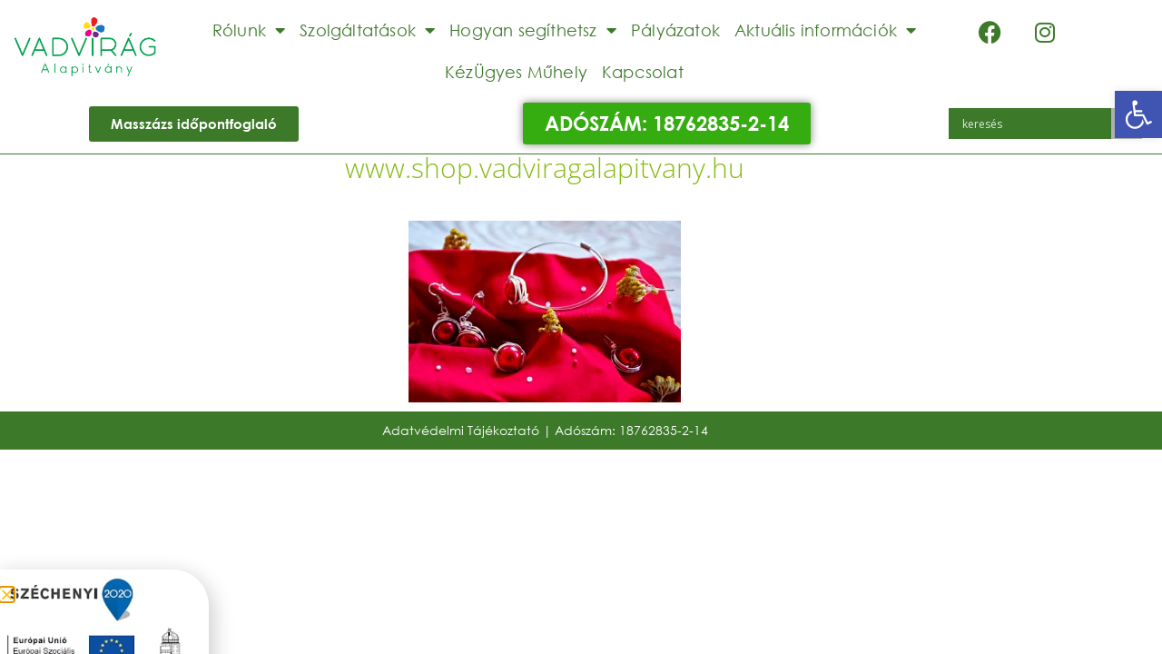

--- FILE ---
content_type: text/html; charset=UTF-8
request_url: https://vadviragalapitvany.hu/webshop/
body_size: 122090
content:
<!DOCTYPE html>
<html lang="hu">
<head>
	<meta charset="UTF-8">
	<title>Webshop | Vadvirág Alapítvány</title>
	<style>img:is([sizes="auto" i], [sizes^="auto," i]) { contain-intrinsic-size: 3000px 1500px }</style>
	<meta name="viewport" content="width=device-width, initial-scale=1">
<!-- The SEO Framework by Sybre Waaijer -->
<link rel="canonical" href="https://vadviragalapitvany.hu/webshop/" />
<meta property="og:type" content="website" />
<meta property="og:locale" content="hu_HU" />
<meta property="og:site_name" content="Vadvirág Alapítvány" />
<meta property="og:title" content="Webshop | Vadvirág Alapítvány" />
<meta property="og:url" content="https://vadviragalapitvany.hu/webshop/" />
<meta property="og:image" content="https://vadviragalapitvany.hu/wp-content/uploads/keszDSC_8077-1-300x200.webp" />
<meta name="twitter:card" content="summary_large_image" />
<meta name="twitter:title" content="Webshop | Vadvirág Alapítvány" />
<meta name="twitter:image" content="https://vadviragalapitvany.hu/wp-content/uploads/keszDSC_8077-1-300x200.webp" />
<script type="application/ld+json">{"@context":"https://schema.org","@graph":[{"@type":"WebSite","@id":"https://vadviragalapitvany.hu/#/schema/WebSite","url":"https://vadviragalapitvany.hu/","name":"Vadvirág Alapítvány","inLanguage":"hu","potentialAction":{"@type":"SearchAction","target":{"@type":"EntryPoint","urlTemplate":"https://vadviragalapitvany.hu/search/{search_term_string}/"},"query-input":"required name=search_term_string"},"publisher":{"@type":"Organization","@id":"https://vadviragalapitvany.hu/#/schema/Organization","name":"Vadvirág Alapítvány","url":"https://vadviragalapitvany.hu/","logo":{"@type":"ImageObject","url":"https://vadviragalapitvany.hu/wp-content/uploads/vadvirag-szines-logo.pdf.png","contentUrl":"https://vadviragalapitvany.hu/wp-content/uploads/vadvirag-szines-logo.pdf.png","width":1249,"height":625,"contentSize":"45160"}}},{"@type":"WebPage","@id":"https://vadviragalapitvany.hu/webshop/","url":"https://vadviragalapitvany.hu/webshop/","name":"Webshop | Vadvirág Alapítvány","inLanguage":"hu","isPartOf":{"@id":"https://vadviragalapitvany.hu/#/schema/WebSite"},"breadcrumb":{"@type":"BreadcrumbList","@id":"https://vadviragalapitvany.hu/#/schema/BreadcrumbList","itemListElement":[{"@type":"ListItem","position":1,"item":"https://vadviragalapitvany.hu/","name":"Vadvirág Alapítvány"},{"@type":"ListItem","position":2,"name":"Webshop"}]},"potentialAction":{"@type":"ReadAction","target":"https://vadviragalapitvany.hu/webshop/"}}]}</script>
<!-- / The SEO Framework by Sybre Waaijer | 13.19ms meta | 6.36ms boot -->

<link rel='dns-prefetch' href='//www.googletagmanager.com' />
<link href='https://fonts.gstatic.com' crossorigin rel='preconnect' />
<link href='https://fonts.googleapis.com' crossorigin rel='preconnect' />
<link rel="alternate" type="application/rss+xml" title="Vadvirág Alapítvány &raquo; hírcsatorna" href="https://vadviragalapitvany.hu/feed/" />
<link rel="alternate" type="application/rss+xml" title="Vadvirág Alapítvány &raquo; hozzászólás hírcsatorna" href="https://vadviragalapitvany.hu/comments/feed/" />
<script>
window._wpemojiSettings = {"baseUrl":"https:\/\/s.w.org\/images\/core\/emoji\/15.0.3\/72x72\/","ext":".png","svgUrl":"https:\/\/s.w.org\/images\/core\/emoji\/15.0.3\/svg\/","svgExt":".svg","source":{"concatemoji":"https:\/\/vadviragalapitvany.hu\/wp-includes\/js\/wp-emoji-release.min.js?ver=6.7.4"}};
/*! This file is auto-generated */
!function(i,n){var o,s,e;function c(e){try{var t={supportTests:e,timestamp:(new Date).valueOf()};sessionStorage.setItem(o,JSON.stringify(t))}catch(e){}}function p(e,t,n){e.clearRect(0,0,e.canvas.width,e.canvas.height),e.fillText(t,0,0);var t=new Uint32Array(e.getImageData(0,0,e.canvas.width,e.canvas.height).data),r=(e.clearRect(0,0,e.canvas.width,e.canvas.height),e.fillText(n,0,0),new Uint32Array(e.getImageData(0,0,e.canvas.width,e.canvas.height).data));return t.every(function(e,t){return e===r[t]})}function u(e,t,n){switch(t){case"flag":return n(e,"\ud83c\udff3\ufe0f\u200d\u26a7\ufe0f","\ud83c\udff3\ufe0f\u200b\u26a7\ufe0f")?!1:!n(e,"\ud83c\uddfa\ud83c\uddf3","\ud83c\uddfa\u200b\ud83c\uddf3")&&!n(e,"\ud83c\udff4\udb40\udc67\udb40\udc62\udb40\udc65\udb40\udc6e\udb40\udc67\udb40\udc7f","\ud83c\udff4\u200b\udb40\udc67\u200b\udb40\udc62\u200b\udb40\udc65\u200b\udb40\udc6e\u200b\udb40\udc67\u200b\udb40\udc7f");case"emoji":return!n(e,"\ud83d\udc26\u200d\u2b1b","\ud83d\udc26\u200b\u2b1b")}return!1}function f(e,t,n){var r="undefined"!=typeof WorkerGlobalScope&&self instanceof WorkerGlobalScope?new OffscreenCanvas(300,150):i.createElement("canvas"),a=r.getContext("2d",{willReadFrequently:!0}),o=(a.textBaseline="top",a.font="600 32px Arial",{});return e.forEach(function(e){o[e]=t(a,e,n)}),o}function t(e){var t=i.createElement("script");t.src=e,t.defer=!0,i.head.appendChild(t)}"undefined"!=typeof Promise&&(o="wpEmojiSettingsSupports",s=["flag","emoji"],n.supports={everything:!0,everythingExceptFlag:!0},e=new Promise(function(e){i.addEventListener("DOMContentLoaded",e,{once:!0})}),new Promise(function(t){var n=function(){try{var e=JSON.parse(sessionStorage.getItem(o));if("object"==typeof e&&"number"==typeof e.timestamp&&(new Date).valueOf()<e.timestamp+604800&&"object"==typeof e.supportTests)return e.supportTests}catch(e){}return null}();if(!n){if("undefined"!=typeof Worker&&"undefined"!=typeof OffscreenCanvas&&"undefined"!=typeof URL&&URL.createObjectURL&&"undefined"!=typeof Blob)try{var e="postMessage("+f.toString()+"("+[JSON.stringify(s),u.toString(),p.toString()].join(",")+"));",r=new Blob([e],{type:"text/javascript"}),a=new Worker(URL.createObjectURL(r),{name:"wpTestEmojiSupports"});return void(a.onmessage=function(e){c(n=e.data),a.terminate(),t(n)})}catch(e){}c(n=f(s,u,p))}t(n)}).then(function(e){for(var t in e)n.supports[t]=e[t],n.supports.everything=n.supports.everything&&n.supports[t],"flag"!==t&&(n.supports.everythingExceptFlag=n.supports.everythingExceptFlag&&n.supports[t]);n.supports.everythingExceptFlag=n.supports.everythingExceptFlag&&!n.supports.flag,n.DOMReady=!1,n.readyCallback=function(){n.DOMReady=!0}}).then(function(){return e}).then(function(){var e;n.supports.everything||(n.readyCallback(),(e=n.source||{}).concatemoji?t(e.concatemoji):e.wpemoji&&e.twemoji&&(t(e.twemoji),t(e.wpemoji)))}))}((window,document),window._wpemojiSettings);
</script>
<link rel='stylesheet' id='generate-fonts-css' href='//fonts.googleapis.com/css?family=Open+Sans:300,300italic,regular,italic,600,600italic,700,700italic,800,800italic' media='all' />
<style id='wp-emoji-styles-inline-css'>

	img.wp-smiley, img.emoji {
		display: inline !important;
		border: none !important;
		box-shadow: none !important;
		height: 1em !important;
		width: 1em !important;
		margin: 0 0.07em !important;
		vertical-align: -0.1em !important;
		background: none !important;
		padding: 0 !important;
	}
</style>
<style id='classic-theme-styles-inline-css'>
/*! This file is auto-generated */
.wp-block-button__link{color:#fff;background-color:#32373c;border-radius:9999px;box-shadow:none;text-decoration:none;padding:calc(.667em + 2px) calc(1.333em + 2px);font-size:1.125em}.wp-block-file__button{background:#32373c;color:#fff;text-decoration:none}
</style>
<style id='global-styles-inline-css'>
:root{--wp--preset--aspect-ratio--square: 1;--wp--preset--aspect-ratio--4-3: 4/3;--wp--preset--aspect-ratio--3-4: 3/4;--wp--preset--aspect-ratio--3-2: 3/2;--wp--preset--aspect-ratio--2-3: 2/3;--wp--preset--aspect-ratio--16-9: 16/9;--wp--preset--aspect-ratio--9-16: 9/16;--wp--preset--color--black: #000000;--wp--preset--color--cyan-bluish-gray: #abb8c3;--wp--preset--color--white: #ffffff;--wp--preset--color--pale-pink: #f78da7;--wp--preset--color--vivid-red: #cf2e2e;--wp--preset--color--luminous-vivid-orange: #ff6900;--wp--preset--color--luminous-vivid-amber: #fcb900;--wp--preset--color--light-green-cyan: #7bdcb5;--wp--preset--color--vivid-green-cyan: #00d084;--wp--preset--color--pale-cyan-blue: #8ed1fc;--wp--preset--color--vivid-cyan-blue: #0693e3;--wp--preset--color--vivid-purple: #9b51e0;--wp--preset--color--contrast: var(--contrast);--wp--preset--color--contrast-2: var(--contrast-2);--wp--preset--color--contrast-3: var(--contrast-3);--wp--preset--color--base: var(--base);--wp--preset--color--base-2: var(--base-2);--wp--preset--color--base-3: var(--base-3);--wp--preset--color--accent: var(--accent);--wp--preset--gradient--vivid-cyan-blue-to-vivid-purple: linear-gradient(135deg,rgba(6,147,227,1) 0%,rgb(155,81,224) 100%);--wp--preset--gradient--light-green-cyan-to-vivid-green-cyan: linear-gradient(135deg,rgb(122,220,180) 0%,rgb(0,208,130) 100%);--wp--preset--gradient--luminous-vivid-amber-to-luminous-vivid-orange: linear-gradient(135deg,rgba(252,185,0,1) 0%,rgba(255,105,0,1) 100%);--wp--preset--gradient--luminous-vivid-orange-to-vivid-red: linear-gradient(135deg,rgba(255,105,0,1) 0%,rgb(207,46,46) 100%);--wp--preset--gradient--very-light-gray-to-cyan-bluish-gray: linear-gradient(135deg,rgb(238,238,238) 0%,rgb(169,184,195) 100%);--wp--preset--gradient--cool-to-warm-spectrum: linear-gradient(135deg,rgb(74,234,220) 0%,rgb(151,120,209) 20%,rgb(207,42,186) 40%,rgb(238,44,130) 60%,rgb(251,105,98) 80%,rgb(254,248,76) 100%);--wp--preset--gradient--blush-light-purple: linear-gradient(135deg,rgb(255,206,236) 0%,rgb(152,150,240) 100%);--wp--preset--gradient--blush-bordeaux: linear-gradient(135deg,rgb(254,205,165) 0%,rgb(254,45,45) 50%,rgb(107,0,62) 100%);--wp--preset--gradient--luminous-dusk: linear-gradient(135deg,rgb(255,203,112) 0%,rgb(199,81,192) 50%,rgb(65,88,208) 100%);--wp--preset--gradient--pale-ocean: linear-gradient(135deg,rgb(255,245,203) 0%,rgb(182,227,212) 50%,rgb(51,167,181) 100%);--wp--preset--gradient--electric-grass: linear-gradient(135deg,rgb(202,248,128) 0%,rgb(113,206,126) 100%);--wp--preset--gradient--midnight: linear-gradient(135deg,rgb(2,3,129) 0%,rgb(40,116,252) 100%);--wp--preset--font-size--small: 13px;--wp--preset--font-size--medium: 20px;--wp--preset--font-size--large: 36px;--wp--preset--font-size--x-large: 42px;--wp--preset--spacing--20: 0.44rem;--wp--preset--spacing--30: 0.67rem;--wp--preset--spacing--40: 1rem;--wp--preset--spacing--50: 1.5rem;--wp--preset--spacing--60: 2.25rem;--wp--preset--spacing--70: 3.38rem;--wp--preset--spacing--80: 5.06rem;--wp--preset--shadow--natural: 6px 6px 9px rgba(0, 0, 0, 0.2);--wp--preset--shadow--deep: 12px 12px 50px rgba(0, 0, 0, 0.4);--wp--preset--shadow--sharp: 6px 6px 0px rgba(0, 0, 0, 0.2);--wp--preset--shadow--outlined: 6px 6px 0px -3px rgba(255, 255, 255, 1), 6px 6px rgba(0, 0, 0, 1);--wp--preset--shadow--crisp: 6px 6px 0px rgba(0, 0, 0, 1);}:where(.is-layout-flex){gap: 0.5em;}:where(.is-layout-grid){gap: 0.5em;}body .is-layout-flex{display: flex;}.is-layout-flex{flex-wrap: wrap;align-items: center;}.is-layout-flex > :is(*, div){margin: 0;}body .is-layout-grid{display: grid;}.is-layout-grid > :is(*, div){margin: 0;}:where(.wp-block-columns.is-layout-flex){gap: 2em;}:where(.wp-block-columns.is-layout-grid){gap: 2em;}:where(.wp-block-post-template.is-layout-flex){gap: 1.25em;}:where(.wp-block-post-template.is-layout-grid){gap: 1.25em;}.has-black-color{color: var(--wp--preset--color--black) !important;}.has-cyan-bluish-gray-color{color: var(--wp--preset--color--cyan-bluish-gray) !important;}.has-white-color{color: var(--wp--preset--color--white) !important;}.has-pale-pink-color{color: var(--wp--preset--color--pale-pink) !important;}.has-vivid-red-color{color: var(--wp--preset--color--vivid-red) !important;}.has-luminous-vivid-orange-color{color: var(--wp--preset--color--luminous-vivid-orange) !important;}.has-luminous-vivid-amber-color{color: var(--wp--preset--color--luminous-vivid-amber) !important;}.has-light-green-cyan-color{color: var(--wp--preset--color--light-green-cyan) !important;}.has-vivid-green-cyan-color{color: var(--wp--preset--color--vivid-green-cyan) !important;}.has-pale-cyan-blue-color{color: var(--wp--preset--color--pale-cyan-blue) !important;}.has-vivid-cyan-blue-color{color: var(--wp--preset--color--vivid-cyan-blue) !important;}.has-vivid-purple-color{color: var(--wp--preset--color--vivid-purple) !important;}.has-black-background-color{background-color: var(--wp--preset--color--black) !important;}.has-cyan-bluish-gray-background-color{background-color: var(--wp--preset--color--cyan-bluish-gray) !important;}.has-white-background-color{background-color: var(--wp--preset--color--white) !important;}.has-pale-pink-background-color{background-color: var(--wp--preset--color--pale-pink) !important;}.has-vivid-red-background-color{background-color: var(--wp--preset--color--vivid-red) !important;}.has-luminous-vivid-orange-background-color{background-color: var(--wp--preset--color--luminous-vivid-orange) !important;}.has-luminous-vivid-amber-background-color{background-color: var(--wp--preset--color--luminous-vivid-amber) !important;}.has-light-green-cyan-background-color{background-color: var(--wp--preset--color--light-green-cyan) !important;}.has-vivid-green-cyan-background-color{background-color: var(--wp--preset--color--vivid-green-cyan) !important;}.has-pale-cyan-blue-background-color{background-color: var(--wp--preset--color--pale-cyan-blue) !important;}.has-vivid-cyan-blue-background-color{background-color: var(--wp--preset--color--vivid-cyan-blue) !important;}.has-vivid-purple-background-color{background-color: var(--wp--preset--color--vivid-purple) !important;}.has-black-border-color{border-color: var(--wp--preset--color--black) !important;}.has-cyan-bluish-gray-border-color{border-color: var(--wp--preset--color--cyan-bluish-gray) !important;}.has-white-border-color{border-color: var(--wp--preset--color--white) !important;}.has-pale-pink-border-color{border-color: var(--wp--preset--color--pale-pink) !important;}.has-vivid-red-border-color{border-color: var(--wp--preset--color--vivid-red) !important;}.has-luminous-vivid-orange-border-color{border-color: var(--wp--preset--color--luminous-vivid-orange) !important;}.has-luminous-vivid-amber-border-color{border-color: var(--wp--preset--color--luminous-vivid-amber) !important;}.has-light-green-cyan-border-color{border-color: var(--wp--preset--color--light-green-cyan) !important;}.has-vivid-green-cyan-border-color{border-color: var(--wp--preset--color--vivid-green-cyan) !important;}.has-pale-cyan-blue-border-color{border-color: var(--wp--preset--color--pale-cyan-blue) !important;}.has-vivid-cyan-blue-border-color{border-color: var(--wp--preset--color--vivid-cyan-blue) !important;}.has-vivid-purple-border-color{border-color: var(--wp--preset--color--vivid-purple) !important;}.has-vivid-cyan-blue-to-vivid-purple-gradient-background{background: var(--wp--preset--gradient--vivid-cyan-blue-to-vivid-purple) !important;}.has-light-green-cyan-to-vivid-green-cyan-gradient-background{background: var(--wp--preset--gradient--light-green-cyan-to-vivid-green-cyan) !important;}.has-luminous-vivid-amber-to-luminous-vivid-orange-gradient-background{background: var(--wp--preset--gradient--luminous-vivid-amber-to-luminous-vivid-orange) !important;}.has-luminous-vivid-orange-to-vivid-red-gradient-background{background: var(--wp--preset--gradient--luminous-vivid-orange-to-vivid-red) !important;}.has-very-light-gray-to-cyan-bluish-gray-gradient-background{background: var(--wp--preset--gradient--very-light-gray-to-cyan-bluish-gray) !important;}.has-cool-to-warm-spectrum-gradient-background{background: var(--wp--preset--gradient--cool-to-warm-spectrum) !important;}.has-blush-light-purple-gradient-background{background: var(--wp--preset--gradient--blush-light-purple) !important;}.has-blush-bordeaux-gradient-background{background: var(--wp--preset--gradient--blush-bordeaux) !important;}.has-luminous-dusk-gradient-background{background: var(--wp--preset--gradient--luminous-dusk) !important;}.has-pale-ocean-gradient-background{background: var(--wp--preset--gradient--pale-ocean) !important;}.has-electric-grass-gradient-background{background: var(--wp--preset--gradient--electric-grass) !important;}.has-midnight-gradient-background{background: var(--wp--preset--gradient--midnight) !important;}.has-small-font-size{font-size: var(--wp--preset--font-size--small) !important;}.has-medium-font-size{font-size: var(--wp--preset--font-size--medium) !important;}.has-large-font-size{font-size: var(--wp--preset--font-size--large) !important;}.has-x-large-font-size{font-size: var(--wp--preset--font-size--x-large) !important;}
:where(.wp-block-post-template.is-layout-flex){gap: 1.25em;}:where(.wp-block-post-template.is-layout-grid){gap: 1.25em;}
:where(.wp-block-columns.is-layout-flex){gap: 2em;}:where(.wp-block-columns.is-layout-grid){gap: 2em;}
:root :where(.wp-block-pullquote){font-size: 1.5em;line-height: 1.6;}
</style>
<link rel='stylesheet' id='pojo-a11y-css' href='https://vadviragalapitvany.hu/wp-content/plugins/pojo-accessibility/modules/legacy/assets/css/style.min.css?ver=1.0.0' media='all' />
<link rel='stylesheet' id='generate-style-grid-css' href='https://vadviragalapitvany.hu/wp-content/themes/generatepress/assets/css/unsemantic-grid.min.css?ver=3.6.1' media='all' />
<link rel='stylesheet' id='generate-style-css' href='https://vadviragalapitvany.hu/wp-content/themes/generatepress/assets/css/style.min.css?ver=3.6.1' media='all' />
<style id='generate-style-inline-css'>
body{background-color:#ffffff;color:#3a3a3a;}a{color:#86bb13;}a:visited{color:#ffc213;}a:hover, a:focus, a:active{color:#ffc213;}body .grid-container{max-width:1200px;}.wp-block-group__inner-container{max-width:1200px;margin-left:auto;margin-right:auto;}:root{--contrast:#222222;--contrast-2:#575760;--contrast-3:#b2b2be;--base:#f0f0f0;--base-2:#f7f8f9;--base-3:#ffffff;--accent:#1e73be;}:root .has-contrast-color{color:var(--contrast);}:root .has-contrast-background-color{background-color:var(--contrast);}:root .has-contrast-2-color{color:var(--contrast-2);}:root .has-contrast-2-background-color{background-color:var(--contrast-2);}:root .has-contrast-3-color{color:var(--contrast-3);}:root .has-contrast-3-background-color{background-color:var(--contrast-3);}:root .has-base-color{color:var(--base);}:root .has-base-background-color{background-color:var(--base);}:root .has-base-2-color{color:var(--base-2);}:root .has-base-2-background-color{background-color:var(--base-2);}:root .has-base-3-color{color:var(--base-3);}:root .has-base-3-background-color{background-color:var(--base-3);}:root .has-accent-color{color:var(--accent);}:root .has-accent-background-color{background-color:var(--accent);}body, button, input, select, textarea{font-family:-apple-system, system-ui, BlinkMacSystemFont, "Segoe UI", Helvetica, Arial, sans-serif, "Apple Color Emoji", "Segoe UI Emoji", "Segoe UI Symbol";}body{line-height:1.5;}.entry-content > [class*="wp-block-"]:not(:last-child):not(.wp-block-heading){margin-bottom:1.5em;}.main-title{font-size:45px;}.main-navigation a, .menu-toggle{font-family:"Open Sans", sans-serif;text-transform:uppercase;}.main-navigation .main-nav ul ul li a{font-size:14px;}.sidebar .widget, .footer-widgets .widget{font-size:17px;}h1{font-weight:300;font-size:40px;}h2{font-weight:300;font-size:30px;}h3{font-size:20px;}h4{font-size:inherit;}h5{font-size:inherit;}@media (max-width:768px){.main-title{font-size:30px;}h1{font-size:30px;}h2{font-size:25px;}}.top-bar{background-color:#636363;color:#ffffff;}.top-bar a{color:#ffffff;}.top-bar a:hover{color:#303030;}.site-header{background-color:#ffffff;color:#3a3a3a;}.site-header a{color:#3a3a3a;}.main-title a,.main-title a:hover{color:#3a3a3a;}.site-description{color:#757575;}.main-navigation,.main-navigation ul ul{background-color:#ffc213;}.main-navigation .main-nav ul li a, .main-navigation .menu-toggle, .main-navigation .menu-bar-items{color:#ffffff;}.main-navigation .main-nav ul li:not([class*="current-menu-"]):hover > a, .main-navigation .main-nav ul li:not([class*="current-menu-"]):focus > a, .main-navigation .main-nav ul li.sfHover:not([class*="current-menu-"]) > a, .main-navigation .menu-bar-item:hover > a, .main-navigation .menu-bar-item.sfHover > a{color:#ffc213;background-color:#ffffff;}button.menu-toggle:hover,button.menu-toggle:focus,.main-navigation .mobile-bar-items a,.main-navigation .mobile-bar-items a:hover,.main-navigation .mobile-bar-items a:focus{color:#ffffff;}.main-navigation .main-nav ul li[class*="current-menu-"] > a{color:#ffffff;background-color:#ffc213;}.navigation-search input[type="search"],.navigation-search input[type="search"]:active, .navigation-search input[type="search"]:focus, .main-navigation .main-nav ul li.search-item.active > a, .main-navigation .menu-bar-items .search-item.active > a{color:#ffc213;background-color:#ffffff;}.main-navigation ul ul{background-color:#ffffff;}.main-navigation .main-nav ul ul li a{color:#ffc213;}.main-navigation .main-nav ul ul li:not([class*="current-menu-"]):hover > a,.main-navigation .main-nav ul ul li:not([class*="current-menu-"]):focus > a, .main-navigation .main-nav ul ul li.sfHover:not([class*="current-menu-"]) > a{color:#ffffff;background-color:#ffc213;}.main-navigation .main-nav ul ul li[class*="current-menu-"] > a{color:#ffc213;}.separate-containers .inside-article, .separate-containers .comments-area, .separate-containers .page-header, .one-container .container, .separate-containers .paging-navigation, .inside-page-header{background-color:#ffffff;}.entry-meta{color:#595959;}.entry-meta a{color:#595959;}.entry-meta a:hover{color:#1e73be;}.sidebar .widget{background-color:#ffffff;}.sidebar .widget .widget-title{color:#000000;}.footer-widgets{background-color:#ffffff;}.footer-widgets .widget-title{color:#000000;}.site-info{color:#ffffff;background-color:#222222;}.site-info a{color:#ffffff;}.site-info a:hover{color:#606060;}.footer-bar .widget_nav_menu .current-menu-item a{color:#606060;}input[type="text"],input[type="email"],input[type="url"],input[type="password"],input[type="search"],input[type="tel"],input[type="number"],textarea,select{color:#666666;background-color:#fafafa;border-color:#cccccc;}input[type="text"]:focus,input[type="email"]:focus,input[type="url"]:focus,input[type="password"]:focus,input[type="search"]:focus,input[type="tel"]:focus,input[type="number"]:focus,textarea:focus,select:focus{color:#666666;background-color:#ffffff;border-color:#bfbfbf;}button,html input[type="button"],input[type="reset"],input[type="submit"],a.button,a.wp-block-button__link:not(.has-background){color:#ffffff;background-color:#666666;}button:hover,html input[type="button"]:hover,input[type="reset"]:hover,input[type="submit"]:hover,a.button:hover,button:focus,html input[type="button"]:focus,input[type="reset"]:focus,input[type="submit"]:focus,a.button:focus,a.wp-block-button__link:not(.has-background):active,a.wp-block-button__link:not(.has-background):focus,a.wp-block-button__link:not(.has-background):hover{color:#ffffff;background-color:#3f3f3f;}a.generate-back-to-top{background-color:rgba( 0,0,0,0.4 );color:#ffffff;}a.generate-back-to-top:hover,a.generate-back-to-top:focus{background-color:rgba( 0,0,0,0.6 );color:#ffffff;}:root{--gp-search-modal-bg-color:var(--base-3);--gp-search-modal-text-color:var(--contrast);--gp-search-modal-overlay-bg-color:rgba(0,0,0,0.2);}@media (max-width: 768px){.main-navigation .menu-bar-item:hover > a, .main-navigation .menu-bar-item.sfHover > a{background:none;color:#ffffff;}}.inside-top-bar{padding:10px;}.inside-header{padding:0px;}.separate-containers .inside-article, .separate-containers .comments-area, .separate-containers .page-header, .separate-containers .paging-navigation, .one-container .site-content, .inside-page-header{padding:0px 40px 0px 40px;}.site-main .wp-block-group__inner-container{padding:0px 40px 0px 40px;}.entry-content .alignwide, body:not(.no-sidebar) .entry-content .alignfull{margin-left:-40px;width:calc(100% + 80px);max-width:calc(100% + 80px);}.separate-containers .widget, .separate-containers .site-main > *, .separate-containers .page-header, .widget-area .main-navigation{margin-bottom:0px;}.separate-containers .site-main{margin:0px;}.both-right.separate-containers .inside-left-sidebar{margin-right:0px;}.both-right.separate-containers .inside-right-sidebar{margin-left:0px;}.both-left.separate-containers .inside-left-sidebar{margin-right:0px;}.both-left.separate-containers .inside-right-sidebar{margin-left:0px;}.separate-containers .page-header-image, .separate-containers .page-header-contained, .separate-containers .page-header-image-single, .separate-containers .page-header-content-single{margin-top:0px;}.separate-containers .inside-right-sidebar, .separate-containers .inside-left-sidebar{margin-top:0px;margin-bottom:0px;}.main-navigation .main-nav ul ul li a{padding:30px 20px 30px 20px;}.rtl .menu-item-has-children .dropdown-menu-toggle{padding-left:20px;}.menu-item-has-children ul .dropdown-menu-toggle{padding-top:30px;padding-bottom:30px;margin-top:-30px;}.rtl .main-navigation .main-nav ul li.menu-item-has-children > a{padding-right:20px;}.site-info{padding:0px 20px 0px 20px;}@media (max-width:768px){.separate-containers .inside-article, .separate-containers .comments-area, .separate-containers .page-header, .separate-containers .paging-navigation, .one-container .site-content, .inside-page-header{padding:30px;}.site-main .wp-block-group__inner-container{padding:30px;}.site-info{padding-right:10px;padding-left:10px;}.entry-content .alignwide, body:not(.no-sidebar) .entry-content .alignfull{margin-left:-30px;width:calc(100% + 60px);max-width:calc(100% + 60px);}}.one-container .sidebar .widget{padding:0px;}/* End cached CSS */@media (max-width: 768px){.main-navigation .menu-toggle,.main-navigation .mobile-bar-items,.sidebar-nav-mobile:not(#sticky-placeholder){display:block;}.main-navigation ul,.gen-sidebar-nav{display:none;}[class*="nav-float-"] .site-header .inside-header > *{float:none;clear:both;}}
.main-navigation .main-nav ul li a,.menu-toggle,.main-navigation .mobile-bar-items a{transition: line-height 300ms ease}.main-navigation.toggled .main-nav > ul{background-color: #ffc213}
@media (max-width: 1024px),(min-width:1025px){.main-navigation.sticky-navigation-transition .main-nav > ul > li > a,.sticky-navigation-transition .menu-toggle,.main-navigation.sticky-navigation-transition .mobile-bar-items a, .sticky-navigation-transition .navigation-branding .main-title{line-height:60px;}.main-navigation.sticky-navigation-transition .site-logo img, .main-navigation.sticky-navigation-transition .navigation-search input[type="search"], .main-navigation.sticky-navigation-transition .navigation-branding img{height:60px;}}
</style>
<link rel='stylesheet' id='generate-mobile-style-css' href='https://vadviragalapitvany.hu/wp-content/themes/generatepress/assets/css/mobile.min.css?ver=3.6.1' media='all' />
<link rel='stylesheet' id='generate-font-icons-css' href='https://vadviragalapitvany.hu/wp-content/themes/generatepress/assets/css/components/font-icons.min.css?ver=3.6.1' media='all' />
<link rel='stylesheet' id='wpdreams-asl-basic-css' href='https://vadviragalapitvany.hu/wp-content/plugins/ajax-search-lite/css/style.basic.css?ver=4.13.4' media='all' />
<style id='wpdreams-asl-basic-inline-css'>

					div[id*='ajaxsearchlitesettings'].searchsettings .asl_option_inner label {
						font-size: 0px !important;
						color: rgba(0, 0, 0, 0);
					}
					div[id*='ajaxsearchlitesettings'].searchsettings .asl_option_inner label:after {
						font-size: 11px !important;
						position: absolute;
						top: 0;
						left: 0;
						z-index: 1;
					}
					.asl_w_container {
						width: 100%;
						margin: 0px 0px 0px 0px;
						min-width: 200px;
					}
					div[id*='ajaxsearchlite'].asl_m {
						width: 100%;
					}
					div[id*='ajaxsearchliteres'].wpdreams_asl_results div.resdrg span.highlighted {
						font-weight: bold;
						color: rgba(217, 49, 43, 1);
						background-color: rgba(238, 238, 238, 1);
					}
					div[id*='ajaxsearchliteres'].wpdreams_asl_results .results img.asl_image {
						width: 70px;
						height: 70px;
						object-fit: cover;
					}
					div[id*='ajaxsearchlite'].asl_r .results {
						max-height: none;
					}
					div[id*='ajaxsearchlite'].asl_r {
						position: absolute;
					}
				
							.asl_w, .asl_w * {font-family:&quot;century cothic&quot; !important;}
							.asl_m input[type=search]::placeholder{font-family:&quot;century cothic&quot; !important;}
							.asl_m input[type=search]::-webkit-input-placeholder{font-family:&quot;century cothic&quot; !important;}
							.asl_m input[type=search]::-moz-placeholder{font-family:&quot;century cothic&quot; !important;}
							.asl_m input[type=search]:-ms-input-placeholder{font-family:&quot;century cothic&quot; !important;}
						
						.asl_m, .asl_m .probox {
							background-color: rgba(60, 122, 42, 1) !important;
							background-image: none !important;
							-webkit-background-image: none !important;
							-ms-background-image: none !important;
						}
					
						div.asl_r.asl_w.vertical .results .item::after {
							display: block;
							position: absolute;
							bottom: 0;
							content: '';
							height: 1px;
							width: 100%;
							background: #D8D8D8;
						}
						div.asl_r.asl_w.vertical .results .item.asl_last_item::after {
							display: none;
						}
					 #ajaxsearchlite1 .probox .proinput input, div.asl_w .probox .proinput input {
    font-weight: normal;
    font-family: Open Sans;
    color: #fff !important;
    font-size: 16px;
    line-height: 500 !important;
    text-shadow: 0 0 0 rgba(255, 255, 255, 0);
    border: 0;
    box-shadow: none;
    height: 34px;
}
</style>
<link rel='stylesheet' id='wpdreams-asl-instance-css' href='https://vadviragalapitvany.hu/wp-content/plugins/ajax-search-lite/css/style-simple-grey.css?ver=4.13.4' media='all' />
<link rel='stylesheet' id='elementor-frontend-css' href='https://vadviragalapitvany.hu/wp-content/plugins/elementor/assets/css/frontend.min.css?ver=3.34.1' media='all' />
<link rel='stylesheet' id='widget-image-css' href='https://vadviragalapitvany.hu/wp-content/plugins/elementor/assets/css/widget-image.min.css?ver=3.34.1' media='all' />
<link rel='stylesheet' id='e-popup-css' href='https://vadviragalapitvany.hu/wp-content/plugins/elementor-pro/assets/css/conditionals/popup.min.css?ver=3.34.0' media='all' />
<link rel='stylesheet' id='widget-nav-menu-css' href='https://vadviragalapitvany.hu/wp-content/plugins/elementor-pro/assets/css/widget-nav-menu.min.css?ver=3.34.0' media='all' />
<link rel='stylesheet' id='widget-social-icons-css' href='https://vadviragalapitvany.hu/wp-content/plugins/elementor/assets/css/widget-social-icons.min.css?ver=3.34.1' media='all' />
<link rel='stylesheet' id='e-apple-webkit-css' href='https://vadviragalapitvany.hu/wp-content/plugins/elementor/assets/css/conditionals/apple-webkit.min.css?ver=3.34.1' media='all' />
<link rel='stylesheet' id='elementor-icons-css' href='https://vadviragalapitvany.hu/wp-content/plugins/elementor/assets/lib/eicons/css/elementor-icons.min.css?ver=5.45.0' media='all' />
<link rel='stylesheet' id='elementor-post-4441-css' href='https://vadviragalapitvany.hu/wp-content/uploads/elementor/css/post-4441.css?ver=1768124682' media='all' />
<link rel='stylesheet' id='font-awesome-5-all-css' href='https://vadviragalapitvany.hu/wp-content/plugins/elementor/assets/lib/font-awesome/css/all.min.css?ver=3.34.1' media='all' />
<link rel='stylesheet' id='font-awesome-4-shim-css' href='https://vadviragalapitvany.hu/wp-content/plugins/elementor/assets/lib/font-awesome/css/v4-shims.min.css?ver=3.34.1' media='all' />
<link rel='stylesheet' id='elementor-post-6875-css' href='https://vadviragalapitvany.hu/wp-content/uploads/elementor/css/post-6875.css?ver=1768262432' media='all' />
<link rel='stylesheet' id='elementor-post-4590-css' href='https://vadviragalapitvany.hu/wp-content/uploads/elementor/css/post-4590.css?ver=1768124682' media='all' />
<link rel='stylesheet' id='elementor-post-4599-css' href='https://vadviragalapitvany.hu/wp-content/uploads/elementor/css/post-4599.css?ver=1768124682' media='all' />
<link rel='stylesheet' id='elementor-post-36-css' href='https://vadviragalapitvany.hu/wp-content/uploads/elementor/css/post-36.css?ver=1768124682' media='all' />
<link rel='stylesheet' id='generate-sticky-css' href='https://vadviragalapitvany.hu/wp-content/plugins/gp-premium/menu-plus/functions/css/sticky.min.css?ver=2.5.5' media='all' />
<link rel='stylesheet' id='__EPYT__style-css' href='https://vadviragalapitvany.hu/wp-content/plugins/youtube-embed-plus/styles/ytprefs.min.css?ver=14.2.4' media='all' />
<style id='__EPYT__style-inline-css'>

                .epyt-gallery-thumb {
                        width: 33.333%;
                }
                
</style>
<link rel='stylesheet' id='elementor-gf-local-opensans-css' href='https://vadviragalapitvany.hu/wp-content/uploads/elementor/google-fonts/css/opensans.css?ver=1743744419' media='all' />
<link rel='stylesheet' id='elementor-icons-shared-0-css' href='https://vadviragalapitvany.hu/wp-content/plugins/elementor/assets/lib/font-awesome/css/fontawesome.min.css?ver=5.15.3' media='all' />
<link rel='stylesheet' id='elementor-icons-fa-solid-css' href='https://vadviragalapitvany.hu/wp-content/plugins/elementor/assets/lib/font-awesome/css/solid.min.css?ver=5.15.3' media='all' />
<link rel='stylesheet' id='elementor-icons-fa-brands-css' href='https://vadviragalapitvany.hu/wp-content/plugins/elementor/assets/lib/font-awesome/css/brands.min.css?ver=5.15.3' media='all' />
<script src="https://vadviragalapitvany.hu/wp-includes/js/jquery/jquery.min.js?ver=3.7.1" id="jquery-core-js"></script>
<script src="https://vadviragalapitvany.hu/wp-includes/js/jquery/jquery-migrate.min.js?ver=3.4.1" id="jquery-migrate-js"></script>
<script src="https://vadviragalapitvany.hu/wp-content/plugins/elementor/assets/lib/font-awesome/js/v4-shims.min.js?ver=3.34.1" id="font-awesome-4-shim-js"></script>
<script id="__ytprefs__-js-extra">
var _EPYT_ = {"ajaxurl":"https:\/\/vadviragalapitvany.hu\/wp-admin\/admin-ajax.php","security":"c8e22ae7d9","gallery_scrolloffset":"20","eppathtoscripts":"https:\/\/vadviragalapitvany.hu\/wp-content\/plugins\/youtube-embed-plus\/scripts\/","eppath":"https:\/\/vadviragalapitvany.hu\/wp-content\/plugins\/youtube-embed-plus\/","epresponsiveselector":"[\"iframe.__youtube_prefs__\"]","epdovol":"1","version":"14.2.4","evselector":"iframe.__youtube_prefs__[src], iframe[src*=\"youtube.com\/embed\/\"], iframe[src*=\"youtube-nocookie.com\/embed\/\"]","ajax_compat":"","maxres_facade":"eager","ytapi_load":"light","pause_others":"","stopMobileBuffer":"1","facade_mode":"","not_live_on_channel":""};
</script>
<script src="https://vadviragalapitvany.hu/wp-content/plugins/youtube-embed-plus/scripts/ytprefs.min.js?ver=14.2.4" id="__ytprefs__-js"></script>
<link rel="https://api.w.org/" href="https://vadviragalapitvany.hu/wp-json/" /><link rel="alternate" title="JSON" type="application/json" href="https://vadviragalapitvany.hu/wp-json/wp/v2/pages/6875" /><link rel="EditURI" type="application/rsd+xml" title="RSD" href="https://vadviragalapitvany.hu/xmlrpc.php?rsd" />
<link rel="alternate" title="oEmbed (JSON)" type="application/json+oembed" href="https://vadviragalapitvany.hu/wp-json/oembed/1.0/embed?url=https%3A%2F%2Fvadviragalapitvany.hu%2Fwebshop%2F" />
<link rel="alternate" title="oEmbed (XML)" type="text/xml+oembed" href="https://vadviragalapitvany.hu/wp-json/oembed/1.0/embed?url=https%3A%2F%2Fvadviragalapitvany.hu%2Fwebshop%2F&#038;format=xml" />
<!-- start Simple Custom CSS and JS -->
<style>
/* Add your CSS code here.

For example:
.example {
    color: red;
}

For brushing up on your CSS knowledge, check out http://www.w3schools.com/css/css_syntax.asp

End of comment */ 

.am-body .am-section {
    padding: 24px;
    background-color: darkgray!important;
}
#am-calendar .fc-time-grid .fc-slats td {
    height: 5em!important;
}
#am-calendar .fc-unthemed td,
{
border-color: #000000!important;
}

#am-calendar .fc-content {
    height: 1000%;
}</style>
<!-- end Simple Custom CSS and JS -->
<meta name="generator" content="Site Kit by Google 1.168.0" /><!-- HFCM by 99 Robots - Snippet # 1: FB verification -->
<meta name="facebook-domain-verification" content="t18hostsvhqo0d3s9272qoniog7jor" />
<!-- /end HFCM by 99 Robots -->
<style type="text/css">
#pojo-a11y-toolbar .pojo-a11y-toolbar-toggle a{ background-color: #4054b2;	color: #ffffff;}
#pojo-a11y-toolbar .pojo-a11y-toolbar-overlay, #pojo-a11y-toolbar .pojo-a11y-toolbar-overlay ul.pojo-a11y-toolbar-items.pojo-a11y-links{ border-color: #4054b2;}
body.pojo-a11y-focusable a:focus{ outline-style: solid !important;	outline-width: 1px !important;	outline-color: #FF0000 !important;}
#pojo-a11y-toolbar{ top: 100px !important;}
#pojo-a11y-toolbar .pojo-a11y-toolbar-overlay{ background-color: #ffffff;}
#pojo-a11y-toolbar .pojo-a11y-toolbar-overlay ul.pojo-a11y-toolbar-items li.pojo-a11y-toolbar-item a, #pojo-a11y-toolbar .pojo-a11y-toolbar-overlay p.pojo-a11y-toolbar-title{ color: #333333;}
#pojo-a11y-toolbar .pojo-a11y-toolbar-overlay ul.pojo-a11y-toolbar-items li.pojo-a11y-toolbar-item a.active{ background-color: #4054b2;	color: #ffffff;}
@media (max-width: 767px) { #pojo-a11y-toolbar { top: 50px !important; } }</style>				<link rel="preconnect" href="https://fonts.gstatic.com" crossorigin />
				<link rel="preload" as="style" href="//fonts.googleapis.com/css?family=Open+Sans&display=swap" />
								<link rel="stylesheet" href="//fonts.googleapis.com/css?family=Open+Sans&display=swap" media="all" />
				<meta name="generator" content="Elementor 3.34.1; features: additional_custom_breakpoints; settings: css_print_method-external, google_font-enabled, font_display-auto">
<style>.recentcomments a{display:inline !important;padding:0 !important;margin:0 !important;}</style>			<style>
				.e-con.e-parent:nth-of-type(n+4):not(.e-lazyloaded):not(.e-no-lazyload),
				.e-con.e-parent:nth-of-type(n+4):not(.e-lazyloaded):not(.e-no-lazyload) * {
					background-image: none !important;
				}
				@media screen and (max-height: 1024px) {
					.e-con.e-parent:nth-of-type(n+3):not(.e-lazyloaded):not(.e-no-lazyload),
					.e-con.e-parent:nth-of-type(n+3):not(.e-lazyloaded):not(.e-no-lazyload) * {
						background-image: none !important;
					}
				}
				@media screen and (max-height: 640px) {
					.e-con.e-parent:nth-of-type(n+2):not(.e-lazyloaded):not(.e-no-lazyload),
					.e-con.e-parent:nth-of-type(n+2):not(.e-lazyloaded):not(.e-no-lazyload) * {
						background-image: none !important;
					}
				}
			</style>
			<link rel="icon" href="https://vadviragalapitvany.hu/wp-content/uploads/cropped-logo_512x512-32x32.jpeg" sizes="32x32" />
<link rel="icon" href="https://vadviragalapitvany.hu/wp-content/uploads/cropped-logo_512x512-192x192.jpeg" sizes="192x192" />
<link rel="apple-touch-icon" href="https://vadviragalapitvany.hu/wp-content/uploads/cropped-logo_512x512-180x180.jpeg" />
<meta name="msapplication-TileImage" content="https://vadviragalapitvany.hu/wp-content/uploads/cropped-logo_512x512-270x270.jpeg" />
		<style id="wp-custom-css">
			.wpforms-form button[type=submit] {
    width: 100%;
    font-size: 20px;
		text-transform: uppercase;
		background-color: #86bb13;
    color: #fff;
    border-radius: 100px;
}

.am-body .am-section {
    padding: 24px;
    background-color: darkgray!important;
}
#am-calendar .fc-time-grid .fc-slats td {
    height: 5em!important;
}
#am-calendar .fc-unthemed td,
{
border-color: #000000!important;
}

#am-calendar .fc-content {
    height: 1000%;
}

#am-modal.am-modal.am-in-body .el-button--primary.el-button, .amelia-app-booking #amelia-booking-wrap .el-button--primary.el-button {
    background-color: rgba(218, 218, 218, 1)!important;
    border-color: rgba(218, 218, 218, 1)!important;
    color: rgba(134, 187, 19, 1)!important;
}		</style>
		</head>

<body class="page-template page-template-elementor_header_footer page page-id-6875 wp-custom-logo wp-embed-responsive post-image-aligned-center sticky-menu-fade sticky-enabled both-sticky-menu no-sidebar nav-below-header one-container fluid-header active-footer-widgets-0 nav-aligned-left header-aligned-center dropdown-hover elementor-default elementor-template-full-width elementor-kit-4441 elementor-page elementor-page-6875 full-width-content" itemtype="https://schema.org/WebPage" itemscope>
	<a class="screen-reader-text skip-link" href="#content" title="Kilépés a tartalomba">Kilépés a tartalomba</a>		<header data-elementor-type="header" data-elementor-id="4599" class="elementor elementor-4599 elementor-location-header" data-elementor-post-type="elementor_library">
					<section class="elementor-section elementor-top-section elementor-element elementor-element-5af8f89 elementor-hidden-mobile elementor-section-boxed elementor-section-height-default elementor-section-height-default" data-id="5af8f89" data-element_type="section" data-settings="{&quot;background_background&quot;:&quot;classic&quot;}">
						<div class="elementor-container elementor-column-gap-default">
					<div class="elementor-column elementor-col-33 elementor-top-column elementor-element elementor-element-a1d8f96" data-id="a1d8f96" data-element_type="column">
			<div class="elementor-widget-wrap elementor-element-populated">
						<div class="elementor-element elementor-element-1a75888 elementor-widget elementor-widget-theme-site-logo elementor-widget-image" data-id="1a75888" data-element_type="widget" data-widget_type="theme-site-logo.default">
				<div class="elementor-widget-container">
											<a href="https://vadviragalapitvany.hu">
			<img fetchpriority="high" width="1249" height="625" src="https://vadviragalapitvany.hu/wp-content/uploads/vadvirag-szines-logo.pdf.png" class="attachment-full size-full wp-image-7793" alt="" srcset="https://vadviragalapitvany.hu/wp-content/uploads/vadvirag-szines-logo.pdf.png 1249w, https://vadviragalapitvany.hu/wp-content/uploads/vadvirag-szines-logo.pdf-300x150.png 300w, https://vadviragalapitvany.hu/wp-content/uploads/vadvirag-szines-logo.pdf-1024x512.png 1024w, https://vadviragalapitvany.hu/wp-content/uploads/vadvirag-szines-logo.pdf-768x384.png 768w" sizes="(max-width: 1249px) 100vw, 1249px" />				</a>
											</div>
				</div>
					</div>
		</div>
				<div class="elementor-column elementor-col-33 elementor-top-column elementor-element elementor-element-4413507" data-id="4413507" data-element_type="column">
			<div class="elementor-widget-wrap elementor-element-populated">
						<div class="elementor-element elementor-element-0efca47 elementor-nav-menu--stretch elementor-nav-menu__text-align-center elementor-nav-menu__align-center elementor-nav-menu--dropdown-tablet elementor-nav-menu--toggle elementor-nav-menu--burger elementor-widget elementor-widget-nav-menu" data-id="0efca47" data-element_type="widget" data-settings="{&quot;full_width&quot;:&quot;stretch&quot;,&quot;layout&quot;:&quot;horizontal&quot;,&quot;submenu_icon&quot;:{&quot;value&quot;:&quot;&lt;i class=\&quot;fas fa-caret-down\&quot; aria-hidden=\&quot;true\&quot;&gt;&lt;\/i&gt;&quot;,&quot;library&quot;:&quot;fa-solid&quot;},&quot;toggle&quot;:&quot;burger&quot;}" data-widget_type="nav-menu.default">
				<div class="elementor-widget-container">
								<nav aria-label="Menü" class="elementor-nav-menu--main elementor-nav-menu__container elementor-nav-menu--layout-horizontal e--pointer-underline e--animation-fade">
				<ul id="menu-1-0efca47" class="elementor-nav-menu"><li class="menu-item menu-item-type-custom menu-item-object-custom menu-item-has-children menu-item-8877"><a href="#" class="elementor-item elementor-item-anchor">Rólunk</a>
<ul class="sub-menu elementor-nav-menu--dropdown">
	<li class="menu-item menu-item-type-post_type menu-item-object-page menu-item-8676"><a href="https://vadviragalapitvany.hu/rolunk/munkatarsak/" class="elementor-sub-item">Munkatársak</a></li>
	<li class="menu-item menu-item-type-post_type menu-item-object-page menu-item-2858"><a href="https://vadviragalapitvany.hu/mediatar/" class="elementor-sub-item">Médiatár</a></li>
</ul>
</li>
<li class="menu-item menu-item-type-custom menu-item-object-custom menu-item-has-children menu-item-8876"><a href="#" class="elementor-item elementor-item-anchor">Szolgáltatások</a>
<ul class="sub-menu elementor-nav-menu--dropdown">
	<li class="menu-item menu-item-type-post_type menu-item-object-page menu-item-7797"><a href="https://vadviragalapitvany.hu/foglalkoztatas/" class="elementor-sub-item">Foglalkoztatás</a></li>
	<li class="menu-item menu-item-type-post_type menu-item-object-page menu-item-7809"><a href="https://vadviragalapitvany.hu/kezdolap/szolgaltatasok/felnotteknek/masszazs-felnotteknek/" class="elementor-sub-item">Masszázs felnőtteknek</a></li>
	<li class="menu-item menu-item-type-post_type menu-item-object-page menu-item-7798"><a href="https://vadviragalapitvany.hu/eselyegyenloseg/" class="elementor-sub-item">Esélyegyenlőség</a></li>
	<li class="menu-item menu-item-type-post_type menu-item-object-page menu-item-7799"><a href="https://vadviragalapitvany.hu/boccia/" class="elementor-sub-item">Boccia</a></li>
	<li class="menu-item menu-item-type-post_type menu-item-object-page menu-item-7800"><a href="https://vadviragalapitvany.hu/teremberles/" class="elementor-sub-item">Terembérlés</a></li>
	<li class="menu-item menu-item-type-post_type menu-item-object-page menu-item-7801"><a href="https://vadviragalapitvany.hu/kezdolap/szolgaltatasok/szulosegito-kezdolap/" class="elementor-sub-item">Szülősegítő oldal</a></li>
	<li class="menu-item menu-item-type-post_type menu-item-object-page menu-item-7802"><a href="https://vadviragalapitvany.hu/kezdolap/szolgaltatasok/felnotteknek/szuloi-workshop/" class="elementor-sub-item">Szülői workshop</a></li>
	<li class="menu-item menu-item-type-post_type menu-item-object-page menu-item-7803"><a href="https://vadviragalapitvany.hu/packeta-csomag-atveteli-pont/" class="elementor-sub-item">Packeta csomagszállítás</a></li>
</ul>
</li>
<li class="menu-item menu-item-type-post_type menu-item-object-page menu-item-has-children menu-item-7812"><a href="https://vadviragalapitvany.hu/informacio/hogyan-segithet/" class="elementor-item">Hogyan segíthetsz</a>
<ul class="sub-menu elementor-nav-menu--dropdown">
	<li class="menu-item menu-item-type-post_type menu-item-object-page menu-item-10193"><a href="https://vadviragalapitvany.hu/felajanlom/" class="elementor-sub-item">Felajánlom</a></li>
	<li class="menu-item menu-item-type-post_type menu-item-object-page menu-item-10318"><a href="https://vadviragalapitvany.hu/adomanyozok/" class="elementor-sub-item">Adományozok</a></li>
</ul>
</li>
<li class="menu-item menu-item-type-post_type menu-item-object-page menu-item-7804"><a href="https://vadviragalapitvany.hu/informacio/palyazatok/" class="elementor-item">Pályázatok</a></li>
<li class="menu-item menu-item-type-custom menu-item-object-custom menu-item-has-children menu-item-8879"><a href="#" class="elementor-item elementor-item-anchor">Aktuális információk</a>
<ul class="sub-menu elementor-nav-menu--dropdown">
	<li class="menu-item menu-item-type-post_type menu-item-object-page menu-item-7810"><a href="https://vadviragalapitvany.hu/aktualis/araink/" class="elementor-sub-item">Áraink</a></li>
	<li class="menu-item menu-item-type-post_type menu-item-object-page menu-item-7796"><a href="https://vadviragalapitvany.hu/aktualis/hirek/" class="elementor-sub-item">Hírek</a></li>
	<li class="menu-item menu-item-type-post_type menu-item-object-page menu-item-7811"><a href="https://vadviragalapitvany.hu/aktualis/munkatarsat-keresunk/" class="elementor-sub-item">Munkatársat keresünk</a></li>
	<li class="menu-item menu-item-type-post_type menu-item-object-page menu-item-7813"><a href="https://vadviragalapitvany.hu/rolunk/kozhasznusag/" class="elementor-sub-item">Közhasznúsági jelentések</a></li>
	<li class="menu-item menu-item-type-post_type menu-item-object-page menu-item-7814"><a href="https://vadviragalapitvany.hu/rolunk/gyakori-kerdesek/" class="elementor-sub-item">Gyakori kérdések</a></li>
</ul>
</li>
<li class="menu-item menu-item-type-post_type menu-item-object-page menu-item-6949"><a href="https://vadviragalapitvany.hu/kezugyes-muhely/" class="elementor-item">KézÜgyes Műhely</a></li>
<li class="menu-item menu-item-type-post_type menu-item-object-page menu-item-2873"><a href="https://vadviragalapitvany.hu/kapcsolat/" class="elementor-item">Kapcsolat</a></li>
</ul>			</nav>
					<div class="elementor-menu-toggle" role="button" tabindex="0" aria-label="Menü kapcsoló" aria-expanded="false">
			<i aria-hidden="true" role="presentation" class="elementor-menu-toggle__icon--open eicon-menu-bar"></i><i aria-hidden="true" role="presentation" class="elementor-menu-toggle__icon--close eicon-close"></i>		</div>
					<nav class="elementor-nav-menu--dropdown elementor-nav-menu__container" aria-hidden="true">
				<ul id="menu-2-0efca47" class="elementor-nav-menu"><li class="menu-item menu-item-type-custom menu-item-object-custom menu-item-has-children menu-item-8877"><a href="#" class="elementor-item elementor-item-anchor" tabindex="-1">Rólunk</a>
<ul class="sub-menu elementor-nav-menu--dropdown">
	<li class="menu-item menu-item-type-post_type menu-item-object-page menu-item-8676"><a href="https://vadviragalapitvany.hu/rolunk/munkatarsak/" class="elementor-sub-item" tabindex="-1">Munkatársak</a></li>
	<li class="menu-item menu-item-type-post_type menu-item-object-page menu-item-2858"><a href="https://vadviragalapitvany.hu/mediatar/" class="elementor-sub-item" tabindex="-1">Médiatár</a></li>
</ul>
</li>
<li class="menu-item menu-item-type-custom menu-item-object-custom menu-item-has-children menu-item-8876"><a href="#" class="elementor-item elementor-item-anchor" tabindex="-1">Szolgáltatások</a>
<ul class="sub-menu elementor-nav-menu--dropdown">
	<li class="menu-item menu-item-type-post_type menu-item-object-page menu-item-7797"><a href="https://vadviragalapitvany.hu/foglalkoztatas/" class="elementor-sub-item" tabindex="-1">Foglalkoztatás</a></li>
	<li class="menu-item menu-item-type-post_type menu-item-object-page menu-item-7809"><a href="https://vadviragalapitvany.hu/kezdolap/szolgaltatasok/felnotteknek/masszazs-felnotteknek/" class="elementor-sub-item" tabindex="-1">Masszázs felnőtteknek</a></li>
	<li class="menu-item menu-item-type-post_type menu-item-object-page menu-item-7798"><a href="https://vadviragalapitvany.hu/eselyegyenloseg/" class="elementor-sub-item" tabindex="-1">Esélyegyenlőség</a></li>
	<li class="menu-item menu-item-type-post_type menu-item-object-page menu-item-7799"><a href="https://vadviragalapitvany.hu/boccia/" class="elementor-sub-item" tabindex="-1">Boccia</a></li>
	<li class="menu-item menu-item-type-post_type menu-item-object-page menu-item-7800"><a href="https://vadviragalapitvany.hu/teremberles/" class="elementor-sub-item" tabindex="-1">Terembérlés</a></li>
	<li class="menu-item menu-item-type-post_type menu-item-object-page menu-item-7801"><a href="https://vadviragalapitvany.hu/kezdolap/szolgaltatasok/szulosegito-kezdolap/" class="elementor-sub-item" tabindex="-1">Szülősegítő oldal</a></li>
	<li class="menu-item menu-item-type-post_type menu-item-object-page menu-item-7802"><a href="https://vadviragalapitvany.hu/kezdolap/szolgaltatasok/felnotteknek/szuloi-workshop/" class="elementor-sub-item" tabindex="-1">Szülői workshop</a></li>
	<li class="menu-item menu-item-type-post_type menu-item-object-page menu-item-7803"><a href="https://vadviragalapitvany.hu/packeta-csomag-atveteli-pont/" class="elementor-sub-item" tabindex="-1">Packeta csomagszállítás</a></li>
</ul>
</li>
<li class="menu-item menu-item-type-post_type menu-item-object-page menu-item-has-children menu-item-7812"><a href="https://vadviragalapitvany.hu/informacio/hogyan-segithet/" class="elementor-item" tabindex="-1">Hogyan segíthetsz</a>
<ul class="sub-menu elementor-nav-menu--dropdown">
	<li class="menu-item menu-item-type-post_type menu-item-object-page menu-item-10193"><a href="https://vadviragalapitvany.hu/felajanlom/" class="elementor-sub-item" tabindex="-1">Felajánlom</a></li>
	<li class="menu-item menu-item-type-post_type menu-item-object-page menu-item-10318"><a href="https://vadviragalapitvany.hu/adomanyozok/" class="elementor-sub-item" tabindex="-1">Adományozok</a></li>
</ul>
</li>
<li class="menu-item menu-item-type-post_type menu-item-object-page menu-item-7804"><a href="https://vadviragalapitvany.hu/informacio/palyazatok/" class="elementor-item" tabindex="-1">Pályázatok</a></li>
<li class="menu-item menu-item-type-custom menu-item-object-custom menu-item-has-children menu-item-8879"><a href="#" class="elementor-item elementor-item-anchor" tabindex="-1">Aktuális információk</a>
<ul class="sub-menu elementor-nav-menu--dropdown">
	<li class="menu-item menu-item-type-post_type menu-item-object-page menu-item-7810"><a href="https://vadviragalapitvany.hu/aktualis/araink/" class="elementor-sub-item" tabindex="-1">Áraink</a></li>
	<li class="menu-item menu-item-type-post_type menu-item-object-page menu-item-7796"><a href="https://vadviragalapitvany.hu/aktualis/hirek/" class="elementor-sub-item" tabindex="-1">Hírek</a></li>
	<li class="menu-item menu-item-type-post_type menu-item-object-page menu-item-7811"><a href="https://vadviragalapitvany.hu/aktualis/munkatarsat-keresunk/" class="elementor-sub-item" tabindex="-1">Munkatársat keresünk</a></li>
	<li class="menu-item menu-item-type-post_type menu-item-object-page menu-item-7813"><a href="https://vadviragalapitvany.hu/rolunk/kozhasznusag/" class="elementor-sub-item" tabindex="-1">Közhasznúsági jelentések</a></li>
	<li class="menu-item menu-item-type-post_type menu-item-object-page menu-item-7814"><a href="https://vadviragalapitvany.hu/rolunk/gyakori-kerdesek/" class="elementor-sub-item" tabindex="-1">Gyakori kérdések</a></li>
</ul>
</li>
<li class="menu-item menu-item-type-post_type menu-item-object-page menu-item-6949"><a href="https://vadviragalapitvany.hu/kezugyes-muhely/" class="elementor-item" tabindex="-1">KézÜgyes Műhely</a></li>
<li class="menu-item menu-item-type-post_type menu-item-object-page menu-item-2873"><a href="https://vadviragalapitvany.hu/kapcsolat/" class="elementor-item" tabindex="-1">Kapcsolat</a></li>
</ul>			</nav>
						</div>
				</div>
					</div>
		</div>
				<div class="elementor-column elementor-col-33 elementor-top-column elementor-element elementor-element-8a82cca" data-id="8a82cca" data-element_type="column">
			<div class="elementor-widget-wrap elementor-element-populated">
						<div class="elementor-element elementor-element-b2c1567 elementor-widget__width-initial elementor-shape-rounded elementor-grid-0 e-grid-align-center elementor-widget elementor-widget-social-icons" data-id="b2c1567" data-element_type="widget" data-widget_type="social-icons.default">
				<div class="elementor-widget-container">
							<div class="elementor-social-icons-wrapper elementor-grid" role="list">
							<span class="elementor-grid-item" role="listitem">
					<a class="elementor-icon elementor-social-icon elementor-social-icon-facebook elementor-repeater-item-1374ad4" href="https://www.facebook.com/vadvirag.alapitvany.3" target="_blank">
						<span class="elementor-screen-only">Facebook</span>
						<i aria-hidden="true" class="fab fa-facebook"></i>					</a>
				</span>
							<span class="elementor-grid-item" role="listitem">
					<a class="elementor-icon elementor-social-icon elementor-social-icon-instagram elementor-repeater-item-89539fa" href="https://www.instagram.com/vadviragalapitvany?igsh=MXNvazBsMzZweXVnNA==" target="_blank">
						<span class="elementor-screen-only">Instagram</span>
						<i aria-hidden="true" class="fab fa-instagram"></i>					</a>
				</span>
					</div>
						</div>
				</div>
					</div>
		</div>
					</div>
		</section>
				<section class="elementor-section elementor-top-section elementor-element elementor-element-3fa082c elementor-section-full_width elementor-section-content-middle elementor-hidden-mobile elementor-section-height-default elementor-section-height-default" data-id="3fa082c" data-element_type="section" data-settings="{&quot;background_background&quot;:&quot;classic&quot;}">
						<div class="elementor-container elementor-column-gap-default">
					<div class="elementor-column elementor-col-33 elementor-top-column elementor-element elementor-element-cc4250e" data-id="cc4250e" data-element_type="column">
			<div class="elementor-widget-wrap elementor-element-populated">
						<div class="elementor-element elementor-element-e5fc516 elementor-align-center elementor-hidden-mobile elementor-widget elementor-widget-button" data-id="e5fc516" data-element_type="widget" data-widget_type="button.default">
				<div class="elementor-widget-container">
									<div class="elementor-button-wrapper">
					<a class="elementor-button elementor-button-link elementor-size-sm" href="https://vadvirag-alapitvany.salonic.hu/">
						<span class="elementor-button-content-wrapper">
									<span class="elementor-button-text">Masszázs időpontfoglaló</span>
					</span>
					</a>
				</div>
								</div>
				</div>
					</div>
		</div>
				<div class="elementor-column elementor-col-33 elementor-top-column elementor-element elementor-element-d92ef83" data-id="d92ef83" data-element_type="column">
			<div class="elementor-widget-wrap elementor-element-populated">
						<div class="elementor-element elementor-element-aff335e elementor-align-center elementor-widget elementor-widget-button" data-id="aff335e" data-element_type="widget" data-widget_type="button.default">
				<div class="elementor-widget-container">
									<div class="elementor-button-wrapper">
					<a class="elementor-button elementor-button-link elementor-size-sm" href="https://vadviragalapitvany.hu/felajanlom/">
						<span class="elementor-button-content-wrapper">
									<span class="elementor-button-text">ADÓSZÁM: 18762835-2-14</span>
					</span>
					</a>
				</div>
								</div>
				</div>
					</div>
		</div>
				<div class="elementor-column elementor-col-33 elementor-top-column elementor-element elementor-element-fbea72f" data-id="fbea72f" data-element_type="column">
			<div class="elementor-widget-wrap elementor-element-populated">
						<div class="elementor-element elementor-element-00247e5 elementor-widget elementor-widget-shortcode" data-id="00247e5" data-element_type="widget" data-widget_type="shortcode.default">
				<div class="elementor-widget-container">
							<div class="elementor-shortcode"><div class="asl_w_container asl_w_container_1" data-id="1" data-instance="1">
	<div id='ajaxsearchlite1'
		data-id="1"
		data-instance="1"
		class="asl_w asl_m asl_m_1 asl_m_1_1">
		<div class="probox">

	
	<div class='prosettings' style='display:none;' data-opened=0>
				<div class='innericon'>
			<svg version="1.1" xmlns="http://www.w3.org/2000/svg" xmlns:xlink="http://www.w3.org/1999/xlink" x="0px" y="0px" width="22" height="22" viewBox="0 0 512 512" enable-background="new 0 0 512 512" xml:space="preserve">
					<polygon transform = "rotate(90 256 256)" points="142.332,104.886 197.48,50 402.5,256 197.48,462 142.332,407.113 292.727,256 "/>
				</svg>
		</div>
	</div>

	
	
	<div class='proinput'>
		<form role="search" action='#' autocomplete="off"
				aria-label="Search form">
			<input aria-label="Search input"
					type='search' class='orig'
					tabindex="0"
					name='phrase'
					placeholder='keresés'
					value=''
					autocomplete="off"/>
			<input aria-label="Search autocomplete"
					type='text'
					class='autocomplete'
					tabindex="-1"
					name='phrase'
					value=''
					autocomplete="off" disabled/>
			<input type='submit' value="Start search" style='width:0; height: 0; visibility: hidden;'>
		</form>
	</div>

	
	
	<button class='promagnifier' tabindex="0" aria-label="Search magnifier">
				<span class='innericon' style="display:block;">
			<svg version="1.1" xmlns="http://www.w3.org/2000/svg" xmlns:xlink="http://www.w3.org/1999/xlink" x="0px" y="0px" width="22" height="22" viewBox="0 0 512 512" enable-background="new 0 0 512 512" xml:space="preserve">
					<path d="M460.355,421.59L353.844,315.078c20.041-27.553,31.885-61.437,31.885-98.037
						C385.729,124.934,310.793,50,218.686,50C126.58,50,51.645,124.934,51.645,217.041c0,92.106,74.936,167.041,167.041,167.041
						c34.912,0,67.352-10.773,94.184-29.158L419.945,462L460.355,421.59z M100.631,217.041c0-65.096,52.959-118.056,118.055-118.056
						c65.098,0,118.057,52.959,118.057,118.056c0,65.096-52.959,118.056-118.057,118.056C153.59,335.097,100.631,282.137,100.631,217.041
						z"/>
				</svg>
		</span>
	</button>

	
	
	<div class='proloading'>

		<div class="asl_loader"><div class="asl_loader-inner asl_simple-circle"></div></div>

			</div>

			<div class='proclose'>
			<svg version="1.1" xmlns="http://www.w3.org/2000/svg" xmlns:xlink="http://www.w3.org/1999/xlink" x="0px"
				y="0px"
				width="12" height="12" viewBox="0 0 512 512" enable-background="new 0 0 512 512"
				xml:space="preserve">
				<polygon points="438.393,374.595 319.757,255.977 438.378,137.348 374.595,73.607 255.995,192.225 137.375,73.622 73.607,137.352 192.246,255.983 73.622,374.625 137.352,438.393 256.002,319.734 374.652,438.378 "/>
			</svg>
		</div>
	
	
</div>	</div>
	<div class='asl_data_container' style="display:none !important;">
		<div class="asl_init_data wpdreams_asl_data_ct"
	style="display:none !important;"
	id="asl_init_id_1"
	data-asl-id="1"
	data-asl-instance="1"
	data-settings="{&quot;homeurl&quot;:&quot;https:\/\/vadviragalapitvany.hu\/&quot;,&quot;resultstype&quot;:&quot;vertical&quot;,&quot;resultsposition&quot;:&quot;hover&quot;,&quot;itemscount&quot;:4,&quot;charcount&quot;:0,&quot;highlight&quot;:false,&quot;highlightWholewords&quot;:true,&quot;singleHighlight&quot;:false,&quot;scrollToResults&quot;:{&quot;enabled&quot;:false,&quot;offset&quot;:0},&quot;resultareaclickable&quot;:1,&quot;autocomplete&quot;:{&quot;enabled&quot;:true,&quot;lang&quot;:&quot;en&quot;,&quot;trigger_charcount&quot;:0},&quot;mobile&quot;:{&quot;menu_selector&quot;:&quot;#menu-toggle&quot;},&quot;trigger&quot;:{&quot;click&quot;:&quot;results_page&quot;,&quot;click_location&quot;:&quot;same&quot;,&quot;update_href&quot;:false,&quot;return&quot;:&quot;results_page&quot;,&quot;return_location&quot;:&quot;same&quot;,&quot;facet&quot;:true,&quot;type&quot;:true,&quot;redirect_url&quot;:&quot;?s={phrase}&quot;,&quot;delay&quot;:300},&quot;animations&quot;:{&quot;pc&quot;:{&quot;settings&quot;:{&quot;anim&quot;:&quot;fadedrop&quot;,&quot;dur&quot;:300},&quot;results&quot;:{&quot;anim&quot;:&quot;fadedrop&quot;,&quot;dur&quot;:300},&quot;items&quot;:&quot;voidanim&quot;},&quot;mob&quot;:{&quot;settings&quot;:{&quot;anim&quot;:&quot;fadedrop&quot;,&quot;dur&quot;:300},&quot;results&quot;:{&quot;anim&quot;:&quot;fadedrop&quot;,&quot;dur&quot;:300},&quot;items&quot;:&quot;voidanim&quot;}},&quot;autop&quot;:{&quot;state&quot;:true,&quot;phrase&quot;:&quot;&quot;,&quot;count&quot;:&quot;1&quot;},&quot;resPage&quot;:{&quot;useAjax&quot;:false,&quot;selector&quot;:&quot;#main&quot;,&quot;trigger_type&quot;:true,&quot;trigger_facet&quot;:true,&quot;trigger_magnifier&quot;:false,&quot;trigger_return&quot;:false},&quot;resultsSnapTo&quot;:&quot;left&quot;,&quot;results&quot;:{&quot;width&quot;:&quot;auto&quot;,&quot;width_tablet&quot;:&quot;auto&quot;,&quot;width_phone&quot;:&quot;auto&quot;},&quot;settingsimagepos&quot;:&quot;right&quot;,&quot;closeOnDocClick&quot;:true,&quot;overridewpdefault&quot;:true,&quot;override_method&quot;:&quot;get&quot;}"></div>
	<div id="asl_hidden_data">
		<svg style="position:absolute" height="0" width="0">
			<filter id="aslblur">
				<feGaussianBlur in="SourceGraphic" stdDeviation="4"/>
			</filter>
		</svg>
		<svg style="position:absolute" height="0" width="0">
			<filter id="no_aslblur"></filter>
		</svg>
	</div>
	</div>

	<div id='ajaxsearchliteres1'
	class='vertical wpdreams_asl_results asl_w asl_r asl_r_1 asl_r_1_1'>

	
	<div class="results">

		
		<div class="resdrg">
		</div>

		
	</div>

	
	
</div>

	<div id='__original__ajaxsearchlitesettings1'
		data-id="1"
		class="searchsettings wpdreams_asl_settings asl_w asl_s asl_s_1">
		<form name='options'
		aria-label="Search settings form"
		autocomplete = 'off'>

	
	
	<input type="hidden" name="filters_changed" style="display:none;" value="0">
	<input type="hidden" name="filters_initial" style="display:none;" value="1">

	<div class="asl_option_inner hiddend">
		<input type='hidden' name='qtranslate_lang' id='qtranslate_lang'
				value='0'/>
	</div>

	
	
	<fieldset class="asl_sett_scroll">
		<legend style="display: none;">Generic selectors</legend>
		<div class="asl_option" tabindex="0">
			<div class="asl_option_inner">
				<input type="checkbox" value="exact"
						aria-label="Exact matches only"
						name="asl_gen[]" />
				<div class="asl_option_checkbox"></div>
			</div>
			<div class="asl_option_label">
				Exact matches only			</div>
		</div>
		<div class="asl_option" tabindex="0">
			<div class="asl_option_inner">
				<input type="checkbox" value="title"
						aria-label="Search in title"
						name="asl_gen[]"  checked="checked"/>
				<div class="asl_option_checkbox"></div>
			</div>
			<div class="asl_option_label">
				Search in title			</div>
		</div>
		<div class="asl_option" tabindex="0">
			<div class="asl_option_inner">
				<input type="checkbox" value="content"
						aria-label="Search in content"
						name="asl_gen[]"  checked="checked"/>
				<div class="asl_option_checkbox"></div>
			</div>
			<div class="asl_option_label">
				Search in content			</div>
		</div>
		<div class="asl_option_inner hiddend">
			<input type="checkbox" value="excerpt"
					aria-label="Search in excerpt"
					name="asl_gen[]"  checked="checked"/>
			<div class="asl_option_checkbox"></div>
		</div>
	</fieldset>
	<fieldset class="asl_sett_scroll">
		<legend style="display: none;">Post Type Selectors</legend>
					<div class="asl_option_inner hiddend">
				<input type="checkbox" value="post"
						aria-label="Hidden option, ignore please"
						name="customset[]" checked="checked"/>
			</div>
						<div class="asl_option_inner hiddend">
				<input type="checkbox" value="page"
						aria-label="Hidden option, ignore please"
						name="customset[]" checked="checked"/>
			</div>
				</fieldset>
	</form>
	</div>
</div>
</div>
						</div>
				</div>
					</div>
		</div>
					</div>
		</section>
				<section class="elementor-section elementor-top-section elementor-element elementor-element-4b1d000 elementor-section-full_width elementor-hidden-desktop elementor-hidden-tablet elementor-section-height-default elementor-section-height-default" data-id="4b1d000" data-element_type="section" data-settings="{&quot;background_background&quot;:&quot;classic&quot;}">
						<div class="elementor-container elementor-column-gap-default">
					<div class="elementor-column elementor-col-33 elementor-top-column elementor-element elementor-element-03c9424" data-id="03c9424" data-element_type="column">
			<div class="elementor-widget-wrap elementor-element-populated">
						<div class="elementor-element elementor-element-451a5f7 e-grid-align-mobile-center elementor-widget-mobile__width-initial elementor-shape-rounded elementor-grid-0 e-grid-align-center elementor-widget elementor-widget-social-icons" data-id="451a5f7" data-element_type="widget" data-widget_type="social-icons.default">
				<div class="elementor-widget-container">
							<div class="elementor-social-icons-wrapper elementor-grid">
							<span class="elementor-grid-item">
					<a class="elementor-icon elementor-social-icon elementor-social-icon-facebook elementor-repeater-item-1374ad4" href="https://www.facebook.com/vadvirag.alapitvany.3" target="_blank">
						<span class="elementor-screen-only">Facebook</span>
						<i aria-hidden="true" class="fab fa-facebook"></i>					</a>
				</span>
					</div>
						</div>
				</div>
					</div>
		</div>
				<div class="elementor-column elementor-col-33 elementor-top-column elementor-element elementor-element-12ac0b1" data-id="12ac0b1" data-element_type="column">
			<div class="elementor-widget-wrap elementor-element-populated">
						<div class="elementor-element elementor-element-5342ad9 elementor-widget-mobile__width-initial elementor-widget elementor-widget-theme-site-logo elementor-widget-image" data-id="5342ad9" data-element_type="widget" data-widget_type="theme-site-logo.default">
				<div class="elementor-widget-container">
											<a href="https://vadviragalapitvany.hu">
			<img fetchpriority="high" width="1249" height="625" src="https://vadviragalapitvany.hu/wp-content/uploads/vadvirag-szines-logo.pdf.png" class="attachment-full size-full wp-image-7793" alt="" srcset="https://vadviragalapitvany.hu/wp-content/uploads/vadvirag-szines-logo.pdf.png 1249w, https://vadviragalapitvany.hu/wp-content/uploads/vadvirag-szines-logo.pdf-300x150.png 300w, https://vadviragalapitvany.hu/wp-content/uploads/vadvirag-szines-logo.pdf-1024x512.png 1024w, https://vadviragalapitvany.hu/wp-content/uploads/vadvirag-szines-logo.pdf-768x384.png 768w" sizes="(max-width: 1249px) 100vw, 1249px" />				</a>
											</div>
				</div>
					</div>
		</div>
				<div class="elementor-column elementor-col-33 elementor-top-column elementor-element elementor-element-dbd56f4" data-id="dbd56f4" data-element_type="column">
			<div class="elementor-widget-wrap elementor-element-populated">
						<div class="elementor-element elementor-element-ea7e234 e-grid-align-mobile-center elementor-widget-mobile__width-initial elementor-shape-rounded elementor-grid-0 e-grid-align-center elementor-widget elementor-widget-social-icons" data-id="ea7e234" data-element_type="widget" data-widget_type="social-icons.default">
				<div class="elementor-widget-container">
							<div class="elementor-social-icons-wrapper elementor-grid">
							<span class="elementor-grid-item">
					<a class="elementor-icon elementor-social-icon elementor-social-icon-instagram elementor-repeater-item-89539fa" href="https://www.instagram.com/vadviragalapitvany?igsh=MXNvazBsMzZweXVnNA==" target="_blank">
						<span class="elementor-screen-only">Instagram</span>
						<i aria-hidden="true" class="fab fa-instagram"></i>					</a>
				</span>
					</div>
						</div>
				</div>
					</div>
		</div>
					</div>
		</section>
				<section class="elementor-section elementor-top-section elementor-element elementor-element-3266005 elementor-section-full_width elementor-section-content-middle elementor-hidden-desktop elementor-hidden-tablet elementor-section-height-default elementor-section-height-default" data-id="3266005" data-element_type="section" data-settings="{&quot;background_background&quot;:&quot;classic&quot;}">
						<div class="elementor-container elementor-column-gap-default">
					<div class="elementor-column elementor-col-25 elementor-top-column elementor-element elementor-element-d7b88f0" data-id="d7b88f0" data-element_type="column">
			<div class="elementor-widget-wrap elementor-element-populated">
						<div class="elementor-element elementor-element-81004df elementor-align-center elementor-hidden-desktop elementor-hidden-tablet elementor-widget-mobile__width-initial elementor-mobile-align-justify elementor-widget elementor-widget-button" data-id="81004df" data-element_type="widget" data-widget_type="button.default">
				<div class="elementor-widget-container">
									<div class="elementor-button-wrapper">
					<a class="elementor-button elementor-button-link elementor-size-sm" href="https://vadvirag-alapitvany.salonic.hu/">
						<span class="elementor-button-content-wrapper">
									<span class="elementor-button-text">Masszázs időpontfoglaló</span>
					</span>
					</a>
				</div>
								</div>
				</div>
					</div>
		</div>
				<div class="elementor-column elementor-col-25 elementor-top-column elementor-element elementor-element-b92bd72" data-id="b92bd72" data-element_type="column">
			<div class="elementor-widget-wrap elementor-element-populated">
						<div class="elementor-element elementor-element-a5a3f2b elementor-align-center elementor-hidden-desktop elementor-hidden-tablet elementor-widget-mobile__width-initial elementor-mobile-align-justify elementor-widget elementor-widget-button" data-id="a5a3f2b" data-element_type="widget" data-widget_type="button.default">
				<div class="elementor-widget-container">
									<div class="elementor-button-wrapper">
					<a class="elementor-button elementor-button-link elementor-size-sm" href="https://vadviragalapitvany.hu/felajanlom/">
						<span class="elementor-button-content-wrapper">
									<span class="elementor-button-text">ADÓSZÁM: 18762835-2-14</span>
					</span>
					</a>
				</div>
								</div>
				</div>
					</div>
		</div>
				<div class="elementor-column elementor-col-25 elementor-top-column elementor-element elementor-element-262f185" data-id="262f185" data-element_type="column">
			<div class="elementor-widget-wrap elementor-element-populated">
						<div class="elementor-element elementor-element-4ac71e6 elementor-widget elementor-widget-shortcode" data-id="4ac71e6" data-element_type="widget" data-widget_type="shortcode.default">
				<div class="elementor-widget-container">
							<div class="elementor-shortcode"><div class="asl_w_container asl_w_container_2" data-id="2" data-instance="1">
	<div id='ajaxsearchlite2'
		data-id="2"
		data-instance="1"
		class="asl_w asl_m asl_m_2 asl_m_2_1">
		<div class="probox">

	
	<div class='prosettings' style='display:none;' data-opened=0>
				<div class='innericon'>
			<svg version="1.1" xmlns="http://www.w3.org/2000/svg" xmlns:xlink="http://www.w3.org/1999/xlink" x="0px" y="0px" width="22" height="22" viewBox="0 0 512 512" enable-background="new 0 0 512 512" xml:space="preserve">
					<polygon transform = "rotate(90 256 256)" points="142.332,104.886 197.48,50 402.5,256 197.48,462 142.332,407.113 292.727,256 "/>
				</svg>
		</div>
	</div>

	
	
	<div class='proinput'>
		<form role="search" action='#' autocomplete="off"
				aria-label="Search form">
			<input aria-label="Search input"
					type='search' class='orig'
					tabindex="0"
					name='phrase'
					placeholder='keresés'
					value=''
					autocomplete="off"/>
			<input aria-label="Search autocomplete"
					type='text'
					class='autocomplete'
					tabindex="-1"
					name='phrase'
					value=''
					autocomplete="off" disabled/>
			<input type='submit' value="Start search" style='width:0; height: 0; visibility: hidden;'>
		</form>
	</div>

	
	
	<button class='promagnifier' tabindex="0" aria-label="Search magnifier">
				<span class='innericon' style="display:block;">
			<svg version="1.1" xmlns="http://www.w3.org/2000/svg" xmlns:xlink="http://www.w3.org/1999/xlink" x="0px" y="0px" width="22" height="22" viewBox="0 0 512 512" enable-background="new 0 0 512 512" xml:space="preserve">
					<path d="M460.355,421.59L353.844,315.078c20.041-27.553,31.885-61.437,31.885-98.037
						C385.729,124.934,310.793,50,218.686,50C126.58,50,51.645,124.934,51.645,217.041c0,92.106,74.936,167.041,167.041,167.041
						c34.912,0,67.352-10.773,94.184-29.158L419.945,462L460.355,421.59z M100.631,217.041c0-65.096,52.959-118.056,118.055-118.056
						c65.098,0,118.057,52.959,118.057,118.056c0,65.096-52.959,118.056-118.057,118.056C153.59,335.097,100.631,282.137,100.631,217.041
						z"/>
				</svg>
		</span>
	</button>

	
	
	<div class='proloading'>

		<div class="asl_loader"><div class="asl_loader-inner asl_simple-circle"></div></div>

			</div>

			<div class='proclose'>
			<svg version="1.1" xmlns="http://www.w3.org/2000/svg" xmlns:xlink="http://www.w3.org/1999/xlink" x="0px"
				y="0px"
				width="12" height="12" viewBox="0 0 512 512" enable-background="new 0 0 512 512"
				xml:space="preserve">
				<polygon points="438.393,374.595 319.757,255.977 438.378,137.348 374.595,73.607 255.995,192.225 137.375,73.622 73.607,137.352 192.246,255.983 73.622,374.625 137.352,438.393 256.002,319.734 374.652,438.378 "/>
			</svg>
		</div>
	
	
</div>	</div>
	<div class='asl_data_container' style="display:none !important;">
		<div class="asl_init_data wpdreams_asl_data_ct"
	style="display:none !important;"
	id="asl_init_id_2"
	data-asl-id="2"
	data-asl-instance="1"
	data-settings="{&quot;homeurl&quot;:&quot;https:\/\/vadviragalapitvany.hu\/&quot;,&quot;resultstype&quot;:&quot;vertical&quot;,&quot;resultsposition&quot;:&quot;hover&quot;,&quot;itemscount&quot;:4,&quot;charcount&quot;:0,&quot;highlight&quot;:false,&quot;highlightWholewords&quot;:true,&quot;singleHighlight&quot;:false,&quot;scrollToResults&quot;:{&quot;enabled&quot;:false,&quot;offset&quot;:0},&quot;resultareaclickable&quot;:1,&quot;autocomplete&quot;:{&quot;enabled&quot;:true,&quot;lang&quot;:&quot;en&quot;,&quot;trigger_charcount&quot;:0},&quot;mobile&quot;:{&quot;menu_selector&quot;:&quot;#menu-toggle&quot;},&quot;trigger&quot;:{&quot;click&quot;:&quot;results_page&quot;,&quot;click_location&quot;:&quot;same&quot;,&quot;update_href&quot;:false,&quot;return&quot;:&quot;results_page&quot;,&quot;return_location&quot;:&quot;same&quot;,&quot;facet&quot;:true,&quot;type&quot;:true,&quot;redirect_url&quot;:&quot;?s={phrase}&quot;,&quot;delay&quot;:300},&quot;animations&quot;:{&quot;pc&quot;:{&quot;settings&quot;:{&quot;anim&quot;:&quot;fadedrop&quot;,&quot;dur&quot;:300},&quot;results&quot;:{&quot;anim&quot;:&quot;fadedrop&quot;,&quot;dur&quot;:300},&quot;items&quot;:&quot;voidanim&quot;},&quot;mob&quot;:{&quot;settings&quot;:{&quot;anim&quot;:&quot;fadedrop&quot;,&quot;dur&quot;:300},&quot;results&quot;:{&quot;anim&quot;:&quot;fadedrop&quot;,&quot;dur&quot;:300},&quot;items&quot;:&quot;voidanim&quot;}},&quot;autop&quot;:{&quot;state&quot;:true,&quot;phrase&quot;:&quot;&quot;,&quot;count&quot;:&quot;1&quot;},&quot;resPage&quot;:{&quot;useAjax&quot;:false,&quot;selector&quot;:&quot;#main&quot;,&quot;trigger_type&quot;:true,&quot;trigger_facet&quot;:true,&quot;trigger_magnifier&quot;:false,&quot;trigger_return&quot;:false},&quot;resultsSnapTo&quot;:&quot;left&quot;,&quot;results&quot;:{&quot;width&quot;:&quot;auto&quot;,&quot;width_tablet&quot;:&quot;auto&quot;,&quot;width_phone&quot;:&quot;auto&quot;},&quot;settingsimagepos&quot;:&quot;right&quot;,&quot;closeOnDocClick&quot;:true,&quot;overridewpdefault&quot;:true,&quot;override_method&quot;:&quot;get&quot;}"></div>
	</div>

	<div id='ajaxsearchliteres2'
	class='vertical wpdreams_asl_results asl_w asl_r asl_r_2 asl_r_2_1'>

	
	<div class="results">

		
		<div class="resdrg">
		</div>

		
	</div>

	
	
</div>

	<div id='__original__ajaxsearchlitesettings2'
		data-id="2"
		class="searchsettings wpdreams_asl_settings asl_w asl_s asl_s_2">
		<form name='options'
		aria-label="Search settings form"
		autocomplete = 'off'>

	
	
	<input type="hidden" name="filters_changed" style="display:none;" value="0">
	<input type="hidden" name="filters_initial" style="display:none;" value="1">

	<div class="asl_option_inner hiddend">
		<input type='hidden' name='qtranslate_lang' id='qtranslate_lang'
				value='0'/>
	</div>

	
	
	<fieldset class="asl_sett_scroll">
		<legend style="display: none;">Generic selectors</legend>
		<div class="asl_option" tabindex="0">
			<div class="asl_option_inner">
				<input type="checkbox" value="exact"
						aria-label="Exact matches only"
						name="asl_gen[]" />
				<div class="asl_option_checkbox"></div>
			</div>
			<div class="asl_option_label">
				Exact matches only			</div>
		</div>
		<div class="asl_option" tabindex="0">
			<div class="asl_option_inner">
				<input type="checkbox" value="title"
						aria-label="Search in title"
						name="asl_gen[]"  checked="checked"/>
				<div class="asl_option_checkbox"></div>
			</div>
			<div class="asl_option_label">
				Search in title			</div>
		</div>
		<div class="asl_option" tabindex="0">
			<div class="asl_option_inner">
				<input type="checkbox" value="content"
						aria-label="Search in content"
						name="asl_gen[]"  checked="checked"/>
				<div class="asl_option_checkbox"></div>
			</div>
			<div class="asl_option_label">
				Search in content			</div>
		</div>
		<div class="asl_option_inner hiddend">
			<input type="checkbox" value="excerpt"
					aria-label="Search in excerpt"
					name="asl_gen[]"  checked="checked"/>
			<div class="asl_option_checkbox"></div>
		</div>
	</fieldset>
	<fieldset class="asl_sett_scroll">
		<legend style="display: none;">Post Type Selectors</legend>
					<div class="asl_option_inner hiddend">
				<input type="checkbox" value="post"
						aria-label="Hidden option, ignore please"
						name="customset[]" checked="checked"/>
			</div>
						<div class="asl_option_inner hiddend">
				<input type="checkbox" value="page"
						aria-label="Hidden option, ignore please"
						name="customset[]" checked="checked"/>
			</div>
				</fieldset>
	</form>
	</div>
</div>
</div>
						</div>
				</div>
					</div>
		</div>
				<div class="elementor-column elementor-col-25 elementor-top-column elementor-element elementor-element-8d799d6" data-id="8d799d6" data-element_type="column">
			<div class="elementor-widget-wrap elementor-element-populated">
						<div class="elementor-element elementor-element-49c51f0 elementor-nav-menu--dropdown-tablet elementor-nav-menu__text-align-aside elementor-nav-menu--toggle elementor-nav-menu--burger elementor-widget elementor-widget-nav-menu" data-id="49c51f0" data-element_type="widget" data-settings="{&quot;layout&quot;:&quot;horizontal&quot;,&quot;submenu_icon&quot;:{&quot;value&quot;:&quot;&lt;i class=\&quot;fas fa-caret-down\&quot; aria-hidden=\&quot;true\&quot;&gt;&lt;\/i&gt;&quot;,&quot;library&quot;:&quot;fa-solid&quot;},&quot;toggle&quot;:&quot;burger&quot;}" data-widget_type="nav-menu.default">
				<div class="elementor-widget-container">
								<nav aria-label="Menü" class="elementor-nav-menu--main elementor-nav-menu__container elementor-nav-menu--layout-horizontal e--pointer-underline e--animation-fade">
				<ul id="menu-1-49c51f0" class="elementor-nav-menu"><li class="menu-item menu-item-type-custom menu-item-object-custom menu-item-has-children menu-item-8877"><a href="#" class="elementor-item elementor-item-anchor">Rólunk</a>
<ul class="sub-menu elementor-nav-menu--dropdown">
	<li class="menu-item menu-item-type-post_type menu-item-object-page menu-item-8676"><a href="https://vadviragalapitvany.hu/rolunk/munkatarsak/" class="elementor-sub-item">Munkatársak</a></li>
	<li class="menu-item menu-item-type-post_type menu-item-object-page menu-item-2858"><a href="https://vadviragalapitvany.hu/mediatar/" class="elementor-sub-item">Médiatár</a></li>
</ul>
</li>
<li class="menu-item menu-item-type-custom menu-item-object-custom menu-item-has-children menu-item-8876"><a href="#" class="elementor-item elementor-item-anchor">Szolgáltatások</a>
<ul class="sub-menu elementor-nav-menu--dropdown">
	<li class="menu-item menu-item-type-post_type menu-item-object-page menu-item-7797"><a href="https://vadviragalapitvany.hu/foglalkoztatas/" class="elementor-sub-item">Foglalkoztatás</a></li>
	<li class="menu-item menu-item-type-post_type menu-item-object-page menu-item-7809"><a href="https://vadviragalapitvany.hu/kezdolap/szolgaltatasok/felnotteknek/masszazs-felnotteknek/" class="elementor-sub-item">Masszázs felnőtteknek</a></li>
	<li class="menu-item menu-item-type-post_type menu-item-object-page menu-item-7798"><a href="https://vadviragalapitvany.hu/eselyegyenloseg/" class="elementor-sub-item">Esélyegyenlőség</a></li>
	<li class="menu-item menu-item-type-post_type menu-item-object-page menu-item-7799"><a href="https://vadviragalapitvany.hu/boccia/" class="elementor-sub-item">Boccia</a></li>
	<li class="menu-item menu-item-type-post_type menu-item-object-page menu-item-7800"><a href="https://vadviragalapitvany.hu/teremberles/" class="elementor-sub-item">Terembérlés</a></li>
	<li class="menu-item menu-item-type-post_type menu-item-object-page menu-item-7801"><a href="https://vadviragalapitvany.hu/kezdolap/szolgaltatasok/szulosegito-kezdolap/" class="elementor-sub-item">Szülősegítő oldal</a></li>
	<li class="menu-item menu-item-type-post_type menu-item-object-page menu-item-7802"><a href="https://vadviragalapitvany.hu/kezdolap/szolgaltatasok/felnotteknek/szuloi-workshop/" class="elementor-sub-item">Szülői workshop</a></li>
	<li class="menu-item menu-item-type-post_type menu-item-object-page menu-item-7803"><a href="https://vadviragalapitvany.hu/packeta-csomag-atveteli-pont/" class="elementor-sub-item">Packeta csomagszállítás</a></li>
</ul>
</li>
<li class="menu-item menu-item-type-post_type menu-item-object-page menu-item-has-children menu-item-7812"><a href="https://vadviragalapitvany.hu/informacio/hogyan-segithet/" class="elementor-item">Hogyan segíthetsz</a>
<ul class="sub-menu elementor-nav-menu--dropdown">
	<li class="menu-item menu-item-type-post_type menu-item-object-page menu-item-10193"><a href="https://vadviragalapitvany.hu/felajanlom/" class="elementor-sub-item">Felajánlom</a></li>
	<li class="menu-item menu-item-type-post_type menu-item-object-page menu-item-10318"><a href="https://vadviragalapitvany.hu/adomanyozok/" class="elementor-sub-item">Adományozok</a></li>
</ul>
</li>
<li class="menu-item menu-item-type-post_type menu-item-object-page menu-item-7804"><a href="https://vadviragalapitvany.hu/informacio/palyazatok/" class="elementor-item">Pályázatok</a></li>
<li class="menu-item menu-item-type-custom menu-item-object-custom menu-item-has-children menu-item-8879"><a href="#" class="elementor-item elementor-item-anchor">Aktuális információk</a>
<ul class="sub-menu elementor-nav-menu--dropdown">
	<li class="menu-item menu-item-type-post_type menu-item-object-page menu-item-7810"><a href="https://vadviragalapitvany.hu/aktualis/araink/" class="elementor-sub-item">Áraink</a></li>
	<li class="menu-item menu-item-type-post_type menu-item-object-page menu-item-7796"><a href="https://vadviragalapitvany.hu/aktualis/hirek/" class="elementor-sub-item">Hírek</a></li>
	<li class="menu-item menu-item-type-post_type menu-item-object-page menu-item-7811"><a href="https://vadviragalapitvany.hu/aktualis/munkatarsat-keresunk/" class="elementor-sub-item">Munkatársat keresünk</a></li>
	<li class="menu-item menu-item-type-post_type menu-item-object-page menu-item-7813"><a href="https://vadviragalapitvany.hu/rolunk/kozhasznusag/" class="elementor-sub-item">Közhasznúsági jelentések</a></li>
	<li class="menu-item menu-item-type-post_type menu-item-object-page menu-item-7814"><a href="https://vadviragalapitvany.hu/rolunk/gyakori-kerdesek/" class="elementor-sub-item">Gyakori kérdések</a></li>
</ul>
</li>
<li class="menu-item menu-item-type-post_type menu-item-object-page menu-item-6949"><a href="https://vadviragalapitvany.hu/kezugyes-muhely/" class="elementor-item">KézÜgyes Műhely</a></li>
<li class="menu-item menu-item-type-post_type menu-item-object-page menu-item-2873"><a href="https://vadviragalapitvany.hu/kapcsolat/" class="elementor-item">Kapcsolat</a></li>
</ul>			</nav>
					<div class="elementor-menu-toggle" role="button" tabindex="0" aria-label="Menü kapcsoló" aria-expanded="false">
			<i aria-hidden="true" role="presentation" class="elementor-menu-toggle__icon--open eicon-menu-bar"></i><i aria-hidden="true" role="presentation" class="elementor-menu-toggle__icon--close eicon-close"></i>		</div>
					<nav class="elementor-nav-menu--dropdown elementor-nav-menu__container" aria-hidden="true">
				<ul id="menu-2-49c51f0" class="elementor-nav-menu"><li class="menu-item menu-item-type-custom menu-item-object-custom menu-item-has-children menu-item-8877"><a href="#" class="elementor-item elementor-item-anchor" tabindex="-1">Rólunk</a>
<ul class="sub-menu elementor-nav-menu--dropdown">
	<li class="menu-item menu-item-type-post_type menu-item-object-page menu-item-8676"><a href="https://vadviragalapitvany.hu/rolunk/munkatarsak/" class="elementor-sub-item" tabindex="-1">Munkatársak</a></li>
	<li class="menu-item menu-item-type-post_type menu-item-object-page menu-item-2858"><a href="https://vadviragalapitvany.hu/mediatar/" class="elementor-sub-item" tabindex="-1">Médiatár</a></li>
</ul>
</li>
<li class="menu-item menu-item-type-custom menu-item-object-custom menu-item-has-children menu-item-8876"><a href="#" class="elementor-item elementor-item-anchor" tabindex="-1">Szolgáltatások</a>
<ul class="sub-menu elementor-nav-menu--dropdown">
	<li class="menu-item menu-item-type-post_type menu-item-object-page menu-item-7797"><a href="https://vadviragalapitvany.hu/foglalkoztatas/" class="elementor-sub-item" tabindex="-1">Foglalkoztatás</a></li>
	<li class="menu-item menu-item-type-post_type menu-item-object-page menu-item-7809"><a href="https://vadviragalapitvany.hu/kezdolap/szolgaltatasok/felnotteknek/masszazs-felnotteknek/" class="elementor-sub-item" tabindex="-1">Masszázs felnőtteknek</a></li>
	<li class="menu-item menu-item-type-post_type menu-item-object-page menu-item-7798"><a href="https://vadviragalapitvany.hu/eselyegyenloseg/" class="elementor-sub-item" tabindex="-1">Esélyegyenlőség</a></li>
	<li class="menu-item menu-item-type-post_type menu-item-object-page menu-item-7799"><a href="https://vadviragalapitvany.hu/boccia/" class="elementor-sub-item" tabindex="-1">Boccia</a></li>
	<li class="menu-item menu-item-type-post_type menu-item-object-page menu-item-7800"><a href="https://vadviragalapitvany.hu/teremberles/" class="elementor-sub-item" tabindex="-1">Terembérlés</a></li>
	<li class="menu-item menu-item-type-post_type menu-item-object-page menu-item-7801"><a href="https://vadviragalapitvany.hu/kezdolap/szolgaltatasok/szulosegito-kezdolap/" class="elementor-sub-item" tabindex="-1">Szülősegítő oldal</a></li>
	<li class="menu-item menu-item-type-post_type menu-item-object-page menu-item-7802"><a href="https://vadviragalapitvany.hu/kezdolap/szolgaltatasok/felnotteknek/szuloi-workshop/" class="elementor-sub-item" tabindex="-1">Szülői workshop</a></li>
	<li class="menu-item menu-item-type-post_type menu-item-object-page menu-item-7803"><a href="https://vadviragalapitvany.hu/packeta-csomag-atveteli-pont/" class="elementor-sub-item" tabindex="-1">Packeta csomagszállítás</a></li>
</ul>
</li>
<li class="menu-item menu-item-type-post_type menu-item-object-page menu-item-has-children menu-item-7812"><a href="https://vadviragalapitvany.hu/informacio/hogyan-segithet/" class="elementor-item" tabindex="-1">Hogyan segíthetsz</a>
<ul class="sub-menu elementor-nav-menu--dropdown">
	<li class="menu-item menu-item-type-post_type menu-item-object-page menu-item-10193"><a href="https://vadviragalapitvany.hu/felajanlom/" class="elementor-sub-item" tabindex="-1">Felajánlom</a></li>
	<li class="menu-item menu-item-type-post_type menu-item-object-page menu-item-10318"><a href="https://vadviragalapitvany.hu/adomanyozok/" class="elementor-sub-item" tabindex="-1">Adományozok</a></li>
</ul>
</li>
<li class="menu-item menu-item-type-post_type menu-item-object-page menu-item-7804"><a href="https://vadviragalapitvany.hu/informacio/palyazatok/" class="elementor-item" tabindex="-1">Pályázatok</a></li>
<li class="menu-item menu-item-type-custom menu-item-object-custom menu-item-has-children menu-item-8879"><a href="#" class="elementor-item elementor-item-anchor" tabindex="-1">Aktuális információk</a>
<ul class="sub-menu elementor-nav-menu--dropdown">
	<li class="menu-item menu-item-type-post_type menu-item-object-page menu-item-7810"><a href="https://vadviragalapitvany.hu/aktualis/araink/" class="elementor-sub-item" tabindex="-1">Áraink</a></li>
	<li class="menu-item menu-item-type-post_type menu-item-object-page menu-item-7796"><a href="https://vadviragalapitvany.hu/aktualis/hirek/" class="elementor-sub-item" tabindex="-1">Hírek</a></li>
	<li class="menu-item menu-item-type-post_type menu-item-object-page menu-item-7811"><a href="https://vadviragalapitvany.hu/aktualis/munkatarsat-keresunk/" class="elementor-sub-item" tabindex="-1">Munkatársat keresünk</a></li>
	<li class="menu-item menu-item-type-post_type menu-item-object-page menu-item-7813"><a href="https://vadviragalapitvany.hu/rolunk/kozhasznusag/" class="elementor-sub-item" tabindex="-1">Közhasznúsági jelentések</a></li>
	<li class="menu-item menu-item-type-post_type menu-item-object-page menu-item-7814"><a href="https://vadviragalapitvany.hu/rolunk/gyakori-kerdesek/" class="elementor-sub-item" tabindex="-1">Gyakori kérdések</a></li>
</ul>
</li>
<li class="menu-item menu-item-type-post_type menu-item-object-page menu-item-6949"><a href="https://vadviragalapitvany.hu/kezugyes-muhely/" class="elementor-item" tabindex="-1">KézÜgyes Műhely</a></li>
<li class="menu-item menu-item-type-post_type menu-item-object-page menu-item-2873"><a href="https://vadviragalapitvany.hu/kapcsolat/" class="elementor-item" tabindex="-1">Kapcsolat</a></li>
</ul>			</nav>
						</div>
				</div>
					</div>
		</div>
					</div>
		</section>
				</header>
		
	<div class="site grid-container container hfeed grid-parent" id="page">
				<div class="site-content" id="content">
					<div data-elementor-type="wp-page" data-elementor-id="6875" class="elementor elementor-6875" data-elementor-post-type="page">
						<section class="elementor-section elementor-top-section elementor-element elementor-element-192bdbe elementor-section-boxed elementor-section-height-default elementor-section-height-default" data-id="192bdbe" data-element_type="section">
						<div class="elementor-container elementor-column-gap-default">
					<div class="elementor-column elementor-col-100 elementor-top-column elementor-element elementor-element-adceb9d" data-id="adceb9d" data-element_type="column">
			<div class="elementor-widget-wrap">
							</div>
		</div>
					</div>
		</section>
				<section class="elementor-section elementor-top-section elementor-element elementor-element-4b799c2 elementor-section-boxed elementor-section-height-default elementor-section-height-default" data-id="4b799c2" data-element_type="section">
						<div class="elementor-container elementor-column-gap-default">
					<div class="elementor-column elementor-col-100 elementor-top-column elementor-element elementor-element-4a9dc88" data-id="4a9dc88" data-element_type="column">
			<div class="elementor-widget-wrap elementor-element-populated">
						<div class="elementor-element elementor-element-1195d62 elementor-widget elementor-widget-text-editor" data-id="1195d62" data-element_type="widget" data-widget_type="text-editor.default">
				<div class="elementor-widget-container">
									<h2><a href="http://www.shop.vadviragalapitvany.hu">www.shop.vadviragalapitvany.hu</a></h2>								</div>
				</div>
					</div>
		</div>
					</div>
		</section>
				<section class="elementor-section elementor-top-section elementor-element elementor-element-415fb80 elementor-section-boxed elementor-section-height-default elementor-section-height-default" data-id="415fb80" data-element_type="section">
						<div class="elementor-container elementor-column-gap-default">
					<div class="elementor-column elementor-col-100 elementor-top-column elementor-element elementor-element-afa92ae" data-id="afa92ae" data-element_type="column">
			<div class="elementor-widget-wrap elementor-element-populated">
						<div class="elementor-element elementor-element-71263ed elementor-widget elementor-widget-image" data-id="71263ed" data-element_type="widget" data-widget_type="image.default">
				<div class="elementor-widget-container">
															<img decoding="async" width="300" height="200" src="https://vadviragalapitvany.hu/wp-content/uploads/keszDSC_8077-1-300x200.webp" class="attachment-medium size-medium wp-image-6866" alt="" srcset="https://vadviragalapitvany.hu/wp-content/uploads/keszDSC_8077-1-300x200.webp 300w, https://vadviragalapitvany.hu/wp-content/uploads/keszDSC_8077-1-1024x683.webp 1024w, https://vadviragalapitvany.hu/wp-content/uploads/keszDSC_8077-1-768x512.webp 768w, https://vadviragalapitvany.hu/wp-content/uploads/keszDSC_8077-1-1536x1024.webp 1536w, https://vadviragalapitvany.hu/wp-content/uploads/keszDSC_8077-1-2048x1365.webp 2048w" sizes="(max-width: 300px) 100vw, 300px" />															</div>
				</div>
					</div>
		</div>
					</div>
		</section>
				</div>
		
	</div>
</div>


<div class="site-footer">
			<footer data-elementor-type="footer" data-elementor-id="36" class="elementor elementor-36 elementor-location-footer" data-elementor-post-type="elementor_library">
					<section class="elementor-section elementor-top-section elementor-element elementor-element-6044329 elementor-section-content-middle elementor-section-boxed elementor-section-height-default elementor-section-height-default" data-id="6044329" data-element_type="section" data-settings="{&quot;background_background&quot;:&quot;classic&quot;}">
						<div class="elementor-container elementor-column-gap-default">
					<div class="elementor-column elementor-col-100 elementor-top-column elementor-element elementor-element-6afd30a" data-id="6afd30a" data-element_type="column">
			<div class="elementor-widget-wrap elementor-element-populated">
						<div class="elementor-element elementor-element-0c711f3 elementor-widget elementor-widget-text-editor" data-id="0c711f3" data-element_type="widget" data-widget_type="text-editor.default">
				<div class="elementor-widget-container">
									<p><a href="https://vadviragalapitvany.hu/adatvedelem/" target="_blank" rel="noopener">Adatvédelmi Tájékoztató</a> | Adószám: 18762835-2-14</p>								</div>
				</div>
					</div>
		</div>
					</div>
		</section>
				</footer>
		</div>

<script id="generate-a11y">
!function(){"use strict";if("querySelector"in document&&"addEventListener"in window){var e=document.body;e.addEventListener("pointerdown",(function(){e.classList.add("using-mouse")}),{passive:!0}),e.addEventListener("keydown",(function(){e.classList.remove("using-mouse")}),{passive:!0})}}();
</script>
		<div data-elementor-type="popup" data-elementor-id="4590" class="elementor elementor-4590 elementor-location-popup" data-elementor-settings="{&quot;prevent_close_on_background_click&quot;:&quot;yes&quot;,&quot;prevent_close_on_esc_key&quot;:&quot;yes&quot;,&quot;a11y_navigation&quot;:&quot;yes&quot;,&quot;triggers&quot;:{&quot;page_load&quot;:&quot;yes&quot;,&quot;page_load_delay&quot;:0},&quot;timing&quot;:{&quot;devices_devices&quot;:[&quot;desktop&quot;,&quot;mobile&quot;],&quot;devices&quot;:&quot;yes&quot;}}" data-elementor-post-type="elementor_library">
					<section class="elementor-section elementor-top-section elementor-element elementor-element-7d4bedd elementor-section-boxed elementor-section-height-default elementor-section-height-default" data-id="7d4bedd" data-element_type="section">
						<div class="elementor-container elementor-column-gap-no">
					<div class="elementor-column elementor-col-100 elementor-top-column elementor-element elementor-element-75ce134" data-id="75ce134" data-element_type="column">
			<div class="elementor-widget-wrap elementor-element-populated">
						<div class="elementor-element elementor-element-c02ee24 elementor-widget elementor-widget-image" data-id="c02ee24" data-element_type="widget" data-widget_type="image.default">
				<div class="elementor-widget-container">
															<img width="336" height="207" src="https://vadviragalapitvany.hu/wp-content/uploads/esza.jpg" class="attachment-large size-large wp-image-4947" alt="" srcset="https://vadviragalapitvany.hu/wp-content/uploads/esza.jpg 336w, https://vadviragalapitvany.hu/wp-content/uploads/esza-300x185.jpg 300w" sizes="(max-width: 336px) 100vw, 336px" />															</div>
				</div>
					</div>
		</div>
					</div>
		</section>
				</div>
					<script>
				const lazyloadRunObserver = () => {
					const lazyloadBackgrounds = document.querySelectorAll( `.e-con.e-parent:not(.e-lazyloaded)` );
					const lazyloadBackgroundObserver = new IntersectionObserver( ( entries ) => {
						entries.forEach( ( entry ) => {
							if ( entry.isIntersecting ) {
								let lazyloadBackground = entry.target;
								if( lazyloadBackground ) {
									lazyloadBackground.classList.add( 'e-lazyloaded' );
								}
								lazyloadBackgroundObserver.unobserve( entry.target );
							}
						});
					}, { rootMargin: '200px 0px 200px 0px' } );
					lazyloadBackgrounds.forEach( ( lazyloadBackground ) => {
						lazyloadBackgroundObserver.observe( lazyloadBackground );
					} );
				};
				const events = [
					'DOMContentLoaded',
					'elementor/lazyload/observe',
				];
				events.forEach( ( event ) => {
					document.addEventListener( event, lazyloadRunObserver );
				} );
			</script>
			<script src="https://vadviragalapitvany.hu/wp-content/plugins/gp-premium/menu-plus/functions/js/sticky.min.js?ver=2.5.5" id="generate-sticky-js"></script>
<script id="pojo-a11y-js-extra">
var PojoA11yOptions = {"focusable":"","remove_link_target":"","add_role_links":"","enable_save":"","save_expiration":""};
</script>
<script src="https://vadviragalapitvany.hu/wp-content/plugins/pojo-accessibility/modules/legacy/assets/js/app.min.js?ver=1.0.0" id="pojo-a11y-js"></script>
<script id="generate-menu-js-before">
var generatepressMenu = {"toggleOpenedSubMenus":true,"openSubMenuLabel":"Almen\u00fc megnyit\u00e1sa","closeSubMenuLabel":"Almen\u00fc bez\u00e1r\u00e1sa"};
</script>
<script src="https://vadviragalapitvany.hu/wp-content/themes/generatepress/assets/js/menu.min.js?ver=3.6.1" id="generate-menu-js"></script>
<script id="wd-asl-ajaxsearchlite-js-before">
window.ASL = typeof window.ASL !== 'undefined' ? window.ASL : {}; window.ASL.wp_rocket_exception = "DOMContentLoaded"; window.ASL.ajaxurl = "https:\/\/vadviragalapitvany.hu\/wp-admin\/admin-ajax.php"; window.ASL.backend_ajaxurl = "https:\/\/vadviragalapitvany.hu\/wp-admin\/admin-ajax.php"; window.ASL.asl_url = "https:\/\/vadviragalapitvany.hu\/wp-content\/plugins\/ajax-search-lite\/"; window.ASL.detect_ajax = 1; window.ASL.media_query = 4780; window.ASL.version = 4780; window.ASL.pageHTML = ""; window.ASL.additional_scripts = []; window.ASL.script_async_load = false; window.ASL.init_only_in_viewport = true; window.ASL.font_url = "https:\/\/vadviragalapitvany.hu\/wp-content\/plugins\/ajax-search-lite\/css\/fonts\/icons2.woff2"; window.ASL.highlight = {"enabled":false,"data":[]}; window.ASL.analytics = {"method":0,"tracking_id":"","string":"?ajax_search={asl_term}","event":{"focus":{"active":true,"action":"focus","category":"ASL","label":"Input focus","value":"1"},"search_start":{"active":false,"action":"search_start","category":"ASL","label":"Phrase: {phrase}","value":"1"},"search_end":{"active":true,"action":"search_end","category":"ASL","label":"{phrase} | {results_count}","value":"1"},"magnifier":{"active":true,"action":"magnifier","category":"ASL","label":"Magnifier clicked","value":"1"},"return":{"active":true,"action":"return","category":"ASL","label":"Return button pressed","value":"1"},"facet_change":{"active":false,"action":"facet_change","category":"ASL","label":"{option_label} | {option_value}","value":"1"},"result_click":{"active":true,"action":"result_click","category":"ASL","label":"{result_title} | {result_url}","value":"1"}}};
window.ASL_INSTANCES = [];window.ASL_INSTANCES[1] = {"homeurl":"https:\/\/vadviragalapitvany.hu\/","resultstype":"vertical","resultsposition":"hover","itemscount":4,"charcount":0,"highlight":false,"highlightWholewords":true,"singleHighlight":false,"scrollToResults":{"enabled":false,"offset":0},"resultareaclickable":1,"autocomplete":{"enabled":true,"lang":"en","trigger_charcount":0},"mobile":{"menu_selector":"#menu-toggle"},"trigger":{"click":"results_page","click_location":"same","update_href":false,"return":"results_page","return_location":"same","facet":true,"type":true,"redirect_url":"?s={phrase}","delay":300},"animations":{"pc":{"settings":{"anim":"fadedrop","dur":300},"results":{"anim":"fadedrop","dur":300},"items":"voidanim"},"mob":{"settings":{"anim":"fadedrop","dur":300},"results":{"anim":"fadedrop","dur":300},"items":"voidanim"}},"autop":{"state":true,"phrase":"","count":"1"},"resPage":{"useAjax":false,"selector":"#main","trigger_type":true,"trigger_facet":true,"trigger_magnifier":false,"trigger_return":false},"resultsSnapTo":"left","results":{"width":"auto","width_tablet":"auto","width_phone":"auto"},"settingsimagepos":"right","closeOnDocClick":true,"overridewpdefault":true,"override_method":"get"};window.ASL_INSTANCES[2] = {"homeurl":"https:\/\/vadviragalapitvany.hu\/","resultstype":"vertical","resultsposition":"hover","itemscount":4,"charcount":0,"highlight":false,"highlightWholewords":true,"singleHighlight":false,"scrollToResults":{"enabled":false,"offset":0},"resultareaclickable":1,"autocomplete":{"enabled":true,"lang":"en","trigger_charcount":0},"mobile":{"menu_selector":"#menu-toggle"},"trigger":{"click":"results_page","click_location":"same","update_href":false,"return":"results_page","return_location":"same","facet":true,"type":true,"redirect_url":"?s={phrase}","delay":300},"animations":{"pc":{"settings":{"anim":"fadedrop","dur":300},"results":{"anim":"fadedrop","dur":300},"items":"voidanim"},"mob":{"settings":{"anim":"fadedrop","dur":300},"results":{"anim":"fadedrop","dur":300},"items":"voidanim"}},"autop":{"state":true,"phrase":"","count":"1"},"resPage":{"useAjax":false,"selector":"#main","trigger_type":true,"trigger_facet":true,"trigger_magnifier":false,"trigger_return":false},"resultsSnapTo":"left","results":{"width":"auto","width_tablet":"auto","width_phone":"auto"},"settingsimagepos":"right","closeOnDocClick":true,"overridewpdefault":true,"override_method":"get"};
</script>
<script src="https://vadviragalapitvany.hu/wp-content/plugins/ajax-search-lite/js/min/plugin/merged/asl.min.js?ver=4780" id="wd-asl-ajaxsearchlite-js"></script>
<script src="https://vadviragalapitvany.hu/wp-content/plugins/elementor/assets/js/webpack.runtime.min.js?ver=3.34.1" id="elementor-webpack-runtime-js"></script>
<script src="https://vadviragalapitvany.hu/wp-content/plugins/elementor/assets/js/frontend-modules.min.js?ver=3.34.1" id="elementor-frontend-modules-js"></script>
<script src="https://vadviragalapitvany.hu/wp-includes/js/jquery/ui/core.min.js?ver=1.13.3" id="jquery-ui-core-js"></script>
<script id="elementor-frontend-js-before">
var elementorFrontendConfig = {"environmentMode":{"edit":false,"wpPreview":false,"isScriptDebug":false},"i18n":{"shareOnFacebook":"Oszd meg Facebookon","shareOnTwitter":"Oszd meg Twitteren","pinIt":"T\u0171zd ki","download":"Let\u00f6lt\u00e9s","downloadImage":"K\u00e9p let\u00f6lt\u00e9se","fullscreen":"Teljes k\u00e9perny\u0151","zoom":"Nagy\u00edt\u00e1s","share":"Megoszt\u00e1s","playVideo":"Vide\u00f3 lej\u00e1tsz\u00e1sa","previous":"El\u0151z\u0151","next":"K\u00f6vetkez\u0151","close":"Bez\u00e1r","a11yCarouselPrevSlideMessage":"Previous slide","a11yCarouselNextSlideMessage":"Next slide","a11yCarouselFirstSlideMessage":"This is the first slide","a11yCarouselLastSlideMessage":"This is the last slide","a11yCarouselPaginationBulletMessage":"Go to slide"},"is_rtl":false,"breakpoints":{"xs":0,"sm":480,"md":768,"lg":1025,"xl":1440,"xxl":1600},"responsive":{"breakpoints":{"mobile":{"label":"Mobile Portrait","value":767,"default_value":767,"direction":"max","is_enabled":true},"mobile_extra":{"label":"Mobile Landscape","value":880,"default_value":880,"direction":"max","is_enabled":false},"tablet":{"label":"Tablet Portrait","value":1024,"default_value":1024,"direction":"max","is_enabled":true},"tablet_extra":{"label":"Tablet Landscape","value":1200,"default_value":1200,"direction":"max","is_enabled":false},"laptop":{"label":"Laptop","value":1366,"default_value":1366,"direction":"max","is_enabled":false},"widescreen":{"label":"Sz\u00e9lesv\u00e1szn\u00fa","value":2400,"default_value":2400,"direction":"min","is_enabled":false}},
"hasCustomBreakpoints":false},"version":"3.34.1","is_static":false,"experimentalFeatures":{"additional_custom_breakpoints":true,"theme_builder_v2":true,"home_screen":true,"global_classes_should_enforce_capabilities":true,"e_variables":true,"cloud-library":true,"e_opt_in_v4_page":true,"e_interactions":true,"import-export-customization":true,"e_pro_variables":true},"urls":{"assets":"https:\/\/vadviragalapitvany.hu\/wp-content\/plugins\/elementor\/assets\/","ajaxurl":"https:\/\/vadviragalapitvany.hu\/wp-admin\/admin-ajax.php","uploadUrl":"https:\/\/vadviragalapitvany.hu\/wp-content\/uploads"},"nonces":{"floatingButtonsClickTracking":"b8fdcc8d28"},"swiperClass":"swiper","settings":{"page":[],"editorPreferences":[]},"kit":{"active_breakpoints":["viewport_mobile","viewport_tablet"],"global_image_lightbox":"yes","lightbox_enable_counter":"yes","lightbox_enable_fullscreen":"yes","lightbox_enable_zoom":"yes","lightbox_enable_share":"yes","lightbox_title_src":"title","lightbox_description_src":"description"},"post":{"id":6875,"title":"Webshop%20%7C%20Vadvir%C3%A1g%20Alap%C3%ADtv%C3%A1ny","excerpt":"","featuredImage":false}};
</script>
<script src="https://vadviragalapitvany.hu/wp-content/plugins/elementor/assets/js/frontend.min.js?ver=3.34.1" id="elementor-frontend-js"></script>
<script src="https://vadviragalapitvany.hu/wp-content/plugins/elementor-pro/assets/lib/smartmenus/jquery.smartmenus.min.js?ver=1.2.1" id="smartmenus-js"></script>
<script src="https://vadviragalapitvany.hu/wp-content/plugins/youtube-embed-plus/scripts/fitvids.min.js?ver=14.2.4" id="__ytprefsfitvids__-js"></script>
<script src="https://vadviragalapitvany.hu/wp-content/plugins/elementor-pro/assets/js/webpack-pro.runtime.min.js?ver=3.34.0" id="elementor-pro-webpack-runtime-js"></script>
<script src="https://vadviragalapitvany.hu/wp-includes/js/dist/hooks.min.js?ver=4d63a3d491d11ffd8ac6" id="wp-hooks-js"></script>
<script src="https://vadviragalapitvany.hu/wp-includes/js/dist/i18n.min.js?ver=5e580eb46a90c2b997e6" id="wp-i18n-js"></script>
<script id="wp-i18n-js-after">
wp.i18n.setLocaleData( { 'text direction\u0004ltr': [ 'ltr' ] } );
</script>
<script id="elementor-pro-frontend-js-before">
var ElementorProFrontendConfig = {"ajaxurl":"https:\/\/vadviragalapitvany.hu\/wp-admin\/admin-ajax.php","nonce":"c18ca19d48","urls":{"assets":"https:\/\/vadviragalapitvany.hu\/wp-content\/plugins\/elementor-pro\/assets\/","rest":"https:\/\/vadviragalapitvany.hu\/wp-json\/"},"settings":{"lazy_load_background_images":true},"popup":{"hasPopUps":true},"shareButtonsNetworks":{"facebook":{"title":"Facebook","has_counter":true},"twitter":{"title":"Twitter"},"linkedin":{"title":"LinkedIn","has_counter":true},"pinterest":{"title":"Pinterest","has_counter":true},"reddit":{"title":"Reddit","has_counter":true},"vk":{"title":"VK","has_counter":true},"odnoklassniki":{"title":"OK","has_counter":true},"tumblr":{"title":"Tumblr"},"digg":{"title":"Digg"},"skype":{"title":"Skype"},"stumbleupon":{"title":"StumbleUpon","has_counter":true},"mix":{"title":"Mix"},"telegram":{"title":"Telegram"},"pocket":{"title":"Pocket","has_counter":true},"xing":{"title":"XING","has_counter":true},"whatsapp":{"title":"WhatsApp"},"email":{"title":"Email"},"print":{"title":"Print"},"x-twitter":{"title":"X"},"threads":{"title":"Threads"}},
"facebook_sdk":{"lang":"hu_HU","app_id":""},"lottie":{"defaultAnimationUrl":"https:\/\/vadviragalapitvany.hu\/wp-content\/plugins\/elementor-pro\/modules\/lottie\/assets\/animations\/default.json"}};
</script>
<script src="https://vadviragalapitvany.hu/wp-content/plugins/elementor-pro/assets/js/frontend.min.js?ver=3.34.0" id="elementor-pro-frontend-js"></script>
<script src="https://vadviragalapitvany.hu/wp-content/plugins/elementor-pro/assets/js/elements-handlers.min.js?ver=3.34.0" id="pro-elements-handlers-js"></script>
		<a id="pojo-a11y-skip-content" class="pojo-skip-link pojo-skip-content" tabindex="1" accesskey="s" href="#content">Megszakítás</a>
				<nav id="pojo-a11y-toolbar" class="pojo-a11y-toolbar-right" role="navigation">
			<div class="pojo-a11y-toolbar-toggle">
				<a class="pojo-a11y-toolbar-link pojo-a11y-toolbar-toggle-link" href="javascript:void(0);" title="Akadálymentesítési eszközök" role="button">
					<span class="pojo-sr-only sr-only">Eszköztár megnyitása</span>
					<svg xmlns="http://www.w3.org/2000/svg" viewBox="0 0 100 100" fill="currentColor" width="1em">
						<title>Akadálymentesítési eszközök</title>
						<g><path d="M60.4,78.9c-2.2,4.1-5.3,7.4-9.2,9.8c-4,2.4-8.3,3.6-13,3.6c-6.9,0-12.8-2.4-17.7-7.3c-4.9-4.9-7.3-10.8-7.3-17.7c0-5,1.4-9.5,4.1-13.7c2.7-4.2,6.4-7.2,10.9-9.2l-0.9-7.3c-6.3,2.3-11.4,6.2-15.3,11.8C7.9,54.4,6,60.6,6,67.3c0,5.8,1.4,11.2,4.3,16.1s6.8,8.8,11.7,11.7c4.9,2.9,10.3,4.3,16.1,4.3c7,0,13.3-2.1,18.9-6.2c5.7-4.1,9.6-9.5,11.7-16.2l-5.7-11.4C63.5,70.4,62.5,74.8,60.4,78.9z"/><path d="M93.8,71.3l-11.1,5.5L70,51.4c-0.6-1.3-1.7-2-3.2-2H41.3l-0.9-7.2h22.7v-7.2H39.6L37.5,19c2.5,0.3,4.8-0.5,6.7-2.3c1.9-1.8,2.9-4,2.9-6.6c0-2.5-0.9-4.6-2.6-6.3c-1.8-1.8-3.9-2.6-6.3-2.6c-2,0-3.8,0.6-5.4,1.8c-1.6,1.2-2.7,2.7-3.2,4.6c-0.3,1-0.4,1.8-0.3,2.3l5.4,43.5c0.1,0.9,0.5,1.6,1.2,2.3c0.7,0.6,1.5,0.9,2.4,0.9h26.4l13.4,26.7c0.6,1.3,1.7,2,3.2,2c0.6,0,1.1-0.1,1.6-0.4L97,77.7L93.8,71.3z"/></g>					</svg>
				</a>
			</div>
			<div class="pojo-a11y-toolbar-overlay">
				<div class="pojo-a11y-toolbar-inner">
					<p class="pojo-a11y-toolbar-title">Akadálymentesítési eszközök</p>

					<ul class="pojo-a11y-toolbar-items pojo-a11y-tools">
																			<li class="pojo-a11y-toolbar-item">
								<a href="#" class="pojo-a11y-toolbar-link pojo-a11y-btn-resize-font pojo-a11y-btn-resize-plus" data-action="resize-plus" data-action-group="resize" tabindex="-1" role="button">
									<span class="pojo-a11y-toolbar-icon"><svg version="1.1" xmlns="http://www.w3.org/2000/svg" width="1em" viewBox="0 0 448 448"><title>Nagyobb szöveg</title><path fill="currentColor" d="M256 200v16c0 4.25-3.75 8-8 8h-56v56c0 4.25-3.75 8-8 8h-16c-4.25 0-8-3.75-8-8v-56h-56c-4.25 0-8-3.75-8-8v-16c0-4.25 3.75-8 8-8h56v-56c0-4.25 3.75-8 8-8h16c4.25 0 8 3.75 8 8v56h56c4.25 0 8 3.75 8 8zM288 208c0-61.75-50.25-112-112-112s-112 50.25-112 112 50.25 112 112 112 112-50.25 112-112zM416 416c0 17.75-14.25 32-32 32-8.5 0-16.75-3.5-22.5-9.5l-85.75-85.5c-29.25 20.25-64.25 31-99.75 31-97.25 0-176-78.75-176-176s78.75-176 176-176 176 78.75 176 176c0 35.5-10.75 70.5-31 99.75l85.75 85.75c5.75 5.75 9.25 14 9.25 22.5z"></path></svg></span><span class="pojo-a11y-toolbar-text">Nagyobb szöveg</span>								</a>
							</li>

							<li class="pojo-a11y-toolbar-item">
								<a href="#" class="pojo-a11y-toolbar-link pojo-a11y-btn-resize-font pojo-a11y-btn-resize-minus" data-action="resize-minus" data-action-group="resize" tabindex="-1" role="button">
									<span class="pojo-a11y-toolbar-icon"><svg version="1.1" xmlns="http://www.w3.org/2000/svg" width="1em" viewBox="0 0 448 448"><title>Kisebb szöveg</title><path fill="currentColor" d="M256 200v16c0 4.25-3.75 8-8 8h-144c-4.25 0-8-3.75-8-8v-16c0-4.25 3.75-8 8-8h144c4.25 0 8 3.75 8 8zM288 208c0-61.75-50.25-112-112-112s-112 50.25-112 112 50.25 112 112 112 112-50.25 112-112zM416 416c0 17.75-14.25 32-32 32-8.5 0-16.75-3.5-22.5-9.5l-85.75-85.5c-29.25 20.25-64.25 31-99.75 31-97.25 0-176-78.75-176-176s78.75-176 176-176 176 78.75 176 176c0 35.5-10.75 70.5-31 99.75l85.75 85.75c5.75 5.75 9.25 14 9.25 22.5z"></path></svg></span><span class="pojo-a11y-toolbar-text">Kisebb szöveg</span>								</a>
							</li>
						
													<li class="pojo-a11y-toolbar-item">
								<a href="#" class="pojo-a11y-toolbar-link pojo-a11y-btn-background-group pojo-a11y-btn-grayscale" data-action="grayscale" data-action-group="schema" tabindex="-1" role="button">
									<span class="pojo-a11y-toolbar-icon"><svg version="1.1" xmlns="http://www.w3.org/2000/svg" width="1em" viewBox="0 0 448 448"><title>Szürkeárnyalatos megjelenítés</title><path fill="currentColor" d="M15.75 384h-15.75v-352h15.75v352zM31.5 383.75h-8v-351.75h8v351.75zM55 383.75h-7.75v-351.75h7.75v351.75zM94.25 383.75h-7.75v-351.75h7.75v351.75zM133.5 383.75h-15.5v-351.75h15.5v351.75zM165 383.75h-7.75v-351.75h7.75v351.75zM180.75 383.75h-7.75v-351.75h7.75v351.75zM196.5 383.75h-7.75v-351.75h7.75v351.75zM235.75 383.75h-15.75v-351.75h15.75v351.75zM275 383.75h-15.75v-351.75h15.75v351.75zM306.5 383.75h-15.75v-351.75h15.75v351.75zM338 383.75h-15.75v-351.75h15.75v351.75zM361.5 383.75h-15.75v-351.75h15.75v351.75zM408.75 383.75h-23.5v-351.75h23.5v351.75zM424.5 383.75h-8v-351.75h8v351.75zM448 384h-15.75v-352h15.75v352z"></path></svg></span><span class="pojo-a11y-toolbar-text">Szürkeárnyalatos megjelenítés</span>								</a>
							</li>
						
													<li class="pojo-a11y-toolbar-item">
								<a href="#" class="pojo-a11y-toolbar-link pojo-a11y-btn-background-group pojo-a11y-btn-high-contrast" data-action="high-contrast" data-action-group="schema" tabindex="-1" role="button">
									<span class="pojo-a11y-toolbar-icon"><svg version="1.1" xmlns="http://www.w3.org/2000/svg" width="1em" viewBox="0 0 448 448"><title>Magas kontraszt</title><path fill="currentColor" d="M192 360v-272c-75 0-136 61-136 136s61 136 136 136zM384 224c0 106-86 192-192 192s-192-86-192-192 86-192 192-192 192 86 192 192z"></path></svg></span><span class="pojo-a11y-toolbar-text">Magas kontraszt</span>								</a>
							</li>
						
													<li class="pojo-a11y-toolbar-item">
								<a href="#" class="pojo-a11y-toolbar-link pojo-a11y-btn-background-group pojo-a11y-btn-negative-contrast" data-action="negative-contrast" data-action-group="schema" tabindex="-1" role="button">

									<span class="pojo-a11y-toolbar-icon"><svg version="1.1" xmlns="http://www.w3.org/2000/svg" width="1em" viewBox="0 0 448 448"><title>Negatíív kontraszt</title><path fill="currentColor" d="M416 240c-23.75-36.75-56.25-68.25-95.25-88.25 10 17 15.25 36.5 15.25 56.25 0 61.75-50.25 112-112 112s-112-50.25-112-112c0-19.75 5.25-39.25 15.25-56.25-39 20-71.5 51.5-95.25 88.25 42.75 66 111.75 112 192 112s149.25-46 192-112zM236 144c0-6.5-5.5-12-12-12-41.75 0-76 34.25-76 76 0 6.5 5.5 12 12 12s12-5.5 12-12c0-28.5 23.5-52 52-52 6.5 0 12-5.5 12-12zM448 240c0 6.25-2 12-5 17.25-46 75.75-130.25 126.75-219 126.75s-173-51.25-219-126.75c-3-5.25-5-11-5-17.25s2-12 5-17.25c46-75.5 130.25-126.75 219-126.75s173 51.25 219 126.75c3 5.25 5 11 5 17.25z"></path></svg></span><span class="pojo-a11y-toolbar-text">Negatíív kontraszt</span>								</a>
							</li>
						
													<li class="pojo-a11y-toolbar-item">
								<a href="#" class="pojo-a11y-toolbar-link pojo-a11y-btn-background-group pojo-a11y-btn-light-background" data-action="light-background" data-action-group="schema" tabindex="-1" role="button">
									<span class="pojo-a11y-toolbar-icon"><svg version="1.1" xmlns="http://www.w3.org/2000/svg" width="1em" viewBox="0 0 448 448"><title>Világos háttér</title><path fill="currentColor" d="M184 144c0 4.25-3.75 8-8 8s-8-3.75-8-8c0-17.25-26.75-24-40-24-4.25 0-8-3.75-8-8s3.75-8 8-8c23.25 0 56 12.25 56 40zM224 144c0-50-50.75-80-96-80s-96 30-96 80c0 16 6.5 32.75 17 45 4.75 5.5 10.25 10.75 15.25 16.5 17.75 21.25 32.75 46.25 35.25 74.5h57c2.5-28.25 17.5-53.25 35.25-74.5 5-5.75 10.5-11 15.25-16.5 10.5-12.25 17-29 17-45zM256 144c0 25.75-8.5 48-25.75 67s-40 45.75-42 72.5c7.25 4.25 11.75 12.25 11.75 20.5 0 6-2.25 11.75-6.25 16 4 4.25 6.25 10 6.25 16 0 8.25-4.25 15.75-11.25 20.25 2 3.5 3.25 7.75 3.25 11.75 0 16.25-12.75 24-27.25 24-6.5 14.5-21 24-36.75 24s-30.25-9.5-36.75-24c-14.5 0-27.25-7.75-27.25-24 0-4 1.25-8.25 3.25-11.75-7-4.5-11.25-12-11.25-20.25 0-6 2.25-11.75 6.25-16-4-4.25-6.25-10-6.25-16 0-8.25 4.5-16.25 11.75-20.5-2-26.75-24.75-53.5-42-72.5s-25.75-41.25-25.75-67c0-68 64.75-112 128-112s128 44 128 112z"></path></svg></span><span class="pojo-a11y-toolbar-text">Világos háttér</span>								</a>
							</li>
						
						
																		<li class="pojo-a11y-toolbar-item">
							<a href="#" class="pojo-a11y-toolbar-link pojo-a11y-btn-reset" data-action="reset" tabindex="-1" role="button">
								<span class="pojo-a11y-toolbar-icon"><svg version="1.1" xmlns="http://www.w3.org/2000/svg" width="1em" viewBox="0 0 448 448"><title>Alaphelyzetbe állítás</title><path fill="currentColor" d="M384 224c0 105.75-86.25 192-192 192-57.25 0-111.25-25.25-147.75-69.25-2.5-3.25-2.25-8 0.5-10.75l34.25-34.5c1.75-1.5 4-2.25 6.25-2.25 2.25 0.25 4.5 1.25 5.75 3 24.5 31.75 61.25 49.75 101 49.75 70.5 0 128-57.5 128-128s-57.5-128-128-128c-32.75 0-63.75 12.5-87 34.25l34.25 34.5c4.75 4.5 6 11.5 3.5 17.25-2.5 6-8.25 10-14.75 10h-112c-8.75 0-16-7.25-16-16v-112c0-6.5 4-12.25 10-14.75 5.75-2.5 12.75-1.25 17.25 3.5l32.5 32.25c35.25-33.25 83-53 132.25-53 105.75 0 192 86.25 192 192z"></path></svg></span>
								<span class="pojo-a11y-toolbar-text">Alaphelyzetbe állítás</span>
							</a>
						</li>
					</ul>
											<ul class="pojo-a11y-toolbar-items pojo-a11y-links">
															<li class="pojo-a11y-toolbar-item">
									<a href="https://vadviragalapitvany.hu/sitemap.xml" class="pojo-a11y-toolbar-link pojo-a11y-link-sitemap" tabindex="-1" role="button">
										<span class="pojo-a11y-toolbar-icon"><svg version="1.1" xmlns="http://www.w3.org/2000/svg" width="1em" viewBox="0 0 448 448"><title>Oldaltérkép</title><path fill="currentColor" d="M448 312v80c0 13.25-10.75 24-24 24h-80c-13.25 0-24-10.75-24-24v-80c0-13.25 10.75-24 24-24h24v-48h-128v48h24c13.25 0 24 10.75 24 24v80c0 13.25-10.75 24-24 24h-80c-13.25 0-24-10.75-24-24v-80c0-13.25 10.75-24 24-24h24v-48h-128v48h24c13.25 0 24 10.75 24 24v80c0 13.25-10.75 24-24 24h-80c-13.25 0-24-10.75-24-24v-80c0-13.25 10.75-24 24-24h24v-48c0-17.5 14.5-32 32-32h128v-48h-24c-13.25 0-24-10.75-24-24v-80c0-13.25 10.75-24 24-24h80c13.25 0 24 10.75 24 24v80c0 13.25-10.75 24-24 24h-24v48h128c17.5 0 32 14.5 32 32v48h24c13.25 0 24 10.75 24 24z"></path></svg></span><span class="pojo-a11y-toolbar-text">Oldaltérkép</span>									</a>
								</li>
																											</ul>
									</div>
			</div>
		</nav>
		
</body>
</html>


--- FILE ---
content_type: text/css
request_url: https://vadviragalapitvany.hu/wp-content/uploads/elementor/css/post-4590.css?ver=1768124682
body_size: 1387
content:
.elementor-4590 .elementor-element.elementor-element-7d4bedd, .elementor-4590 .elementor-element.elementor-element-7d4bedd > .elementor-background-overlay{border-radius:0px 40px 40px 0px;}.elementor-4590 .elementor-element.elementor-element-7d4bedd{z-index:999;}.elementor-4590 .elementor-element.elementor-element-75ce134 > .elementor-widget-wrap > .elementor-widget:not(.elementor-widget__width-auto):not(.elementor-widget__width-initial):not(:last-child):not(.elementor-absolute){margin-block-end:0px;}.elementor-widget-image .widget-image-caption{color:var( --e-global-color-text );font-family:var( --e-global-typography-text-font-family ), Sans-serif;font-weight:var( --e-global-typography-text-font-weight );}.elementor-4590 .elementor-element.elementor-element-c02ee24{text-align:start;}.elementor-4590 .elementor-element.elementor-element-c02ee24 img{width:230px;border-radius:0px 40px 40px 0px;}#elementor-popup-modal-4590 .dialog-message{width:230px;height:auto;padding:0px 0px 0px 0px;}#elementor-popup-modal-4590{justify-content:flex-start;align-items:flex-end;}#elementor-popup-modal-4590 .dialog-close-button{display:flex;}#elementor-popup-modal-4590 .dialog-widget-content{border-radius:0px 40px 40px 0px;box-shadow:2px 8px 23px 3px rgba(0,0,0,0.2);margin:49px 0px 0px 0px;}@media(max-width:767px){#elementor-popup-modal-4590 .dialog-message{width:175px;}#elementor-popup-modal-4590{justify-content:flex-start;align-items:flex-end;}#elementor-popup-modal-4590 .dialog-widget-content{border-radius:0px 40px 0px 0px;margin:0px 0px 0px 0px;}}

--- FILE ---
content_type: text/css
request_url: https://vadviragalapitvany.hu/wp-content/uploads/elementor/css/post-36.css?ver=1768124682
body_size: 1756
content:
.elementor-36 .elementor-element.elementor-element-6044329 > .elementor-container > .elementor-column > .elementor-widget-wrap{align-content:center;align-items:center;}.elementor-36 .elementor-element.elementor-element-6044329:not(.elementor-motion-effects-element-type-background), .elementor-36 .elementor-element.elementor-element-6044329 > .elementor-motion-effects-container > .elementor-motion-effects-layer{background-color:#3C7A2A;}.elementor-36 .elementor-element.elementor-element-6044329{transition:background 0.3s, border 0.3s, border-radius 0.3s, box-shadow 0.3s;}.elementor-36 .elementor-element.elementor-element-6044329 > .elementor-background-overlay{transition:background 0.3s, border-radius 0.3s, opacity 0.3s;}.elementor-36 .elementor-element.elementor-element-6044329 a{color:#FFFFFF;}.elementor-36 .elementor-element.elementor-element-6044329 a:hover{color:#C12B79;}.elementor-widget-text-editor{font-family:var( --e-global-typography-text-font-family ), Sans-serif;font-weight:var( --e-global-typography-text-font-weight );color:var( --e-global-color-text );}.elementor-widget-text-editor.elementor-drop-cap-view-stacked .elementor-drop-cap{background-color:var( --e-global-color-primary );}.elementor-widget-text-editor.elementor-drop-cap-view-framed .elementor-drop-cap, .elementor-widget-text-editor.elementor-drop-cap-view-default .elementor-drop-cap{color:var( --e-global-color-primary );border-color:var( --e-global-color-primary );}.elementor-36 .elementor-element.elementor-element-0c711f3 > .elementor-widget-container{margin:0px 0px -20px 0px;padding:0px 0px 0px 0px;}.elementor-36 .elementor-element.elementor-element-0c711f3{text-align:center;font-family:"Century gothic", Sans-serif;font-size:14px;font-weight:500;color:#FFFFFF;}.elementor-theme-builder-content-area{height:400px;}.elementor-location-header:before, .elementor-location-footer:before{content:"";display:table;clear:both;}